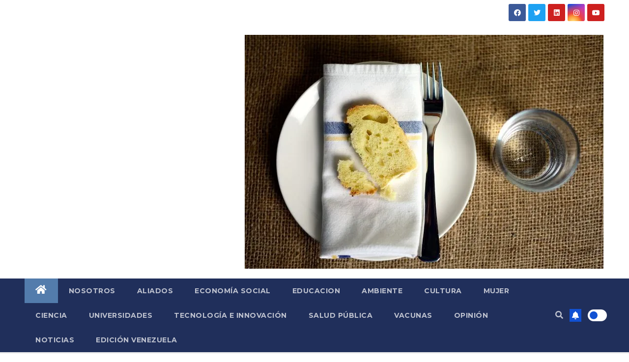

--- FILE ---
content_type: text/html; charset=UTF-8
request_url: https://lawebdelasalud.com/el-ayuno-es-tan-saludable-como-se-dice-ii/ayuno-2/
body_size: 33930
content:
 <!DOCTYPE html><html lang="es"><head><meta charset="UTF-8"><meta name="viewport" content="width=device-width, initial-scale=1"><link rel="stylesheet" media="print" onload="this.onload=null;this.media='all';" id="ao_optimized_gfonts" href="https://fonts.googleapis.com/css?family=Montserrat%3A400%2C500%2C700%2C800%7CWork%2BSans%3A300%2C400%2C500%2C600%2C700%2C800%2C900%26display%3Dswap%7CABeeZee%7CAbel%7CAbril+Fatface%7CAclonica%7CAcme%7CActor%7CAdamina%7CAdvent+Pro%7CAguafina+Script%7CAkronim%7CAladin%7CAldrich%7CAlef%7CAlegreya%7CAlegreya+SC%7CAlegreya+Sans%7CAlegreya+Sans+SC%7CAlex+Brush%7CAlfa+Slab+One%7CAlice%7CAlike%7CAlike+Angular%7CAllan%7CAllerta%7CAllerta+Stencil%7CAllura%7CAlmendra%7CAlmendra+Display%7CAlmendra+SC%7CAmarante%7CAmaranth%7CAmatic+SC%7CAmatica+SC%7CAmethysta%7CAmiko%7CAmiri%7CAmita%7CAnaheim%7CAndada%7CAndika%7CAngkor%7CAnnie+Use+Your+Telescope%7CAnonymous+Pro%7CAntic%7CAntic+Didone%7CAntic+Slab%7CAnton%7CArapey%7CArbutus%7CArbutus+Slab%7CArchitects+Daughter%7CArchivo+Black%7CArchivo+Narrow%7CAref+Ruqaa%7CArima+Madurai%7CArimo%7CArizonia%7CArmata%7CArtifika%7CArvo%7CArya%7CAsap%7CAsar%7CAsset%7CAssistant%7CAstloch%7CAsul%7CAthiti%7CAtma%7CAtomic+Age%7CAubrey%7CAudiowide%7CAutour+One%7CAverage%7CAverage+Sans%7CAveria+Gruesa+Libre%7CAveria+Libre%7CAveria+Sans+Libre%7CAveria+Serif+Libre%7CBad+Script%7CBaloo%7CBaloo+Bhai%7CBaloo+Da%7CBaloo+Thambi%7CBalthazar%7CBangers%7CBasic%7CBattambang%7CBaumans%7CBayon%7CBelgrano%7CBelleza%7CBenchNine%7CBentham%7CBerkshire+Swash%7CBevan%7CBigelow+Rules%7CBigshot+One%7CBilbo%7CBilbo+Swash+Caps%7CBioRhyme%7CBioRhyme+Expanded%7CBiryani%7CBitter%7CBlack+Ops+One%7CBokor%7CBonbon%7CBoogaloo%7CBowlby+One%7CBowlby+One+SC%7CBrawler%7CBree+Serif%7CBubblegum+Sans%7CBubbler+One%7CBuda%7CBuenard%7CBungee%7CBungee+Hairline%7CBungee+Inline%7CBungee+Outline%7CBungee+Shade%7CButcherman%7CButterfly+Kids%7CCabin%7CCabin+Condensed%7CCabin+Sketch%7CCaesar+Dressing%7CCagliostro%7CCairo%7CCalligraffitti%7CCambay%7CCambo%7CCandal%7CCantarell%7CCantata+One%7CCantora+One%7CCapriola%7CCardo%7CCarme%7CCarrois+Gothic%7CCarrois+Gothic+SC%7CCarter+One%7CCatamaran%7CCaudex%7CCaveat%7CCaveat+Brush%7CCedarville+Cursive%7CCeviche+One%7CChanga%7CChanga+One%7CChango%7CChathura%7CChau+Philomene+One%7CChela+One%7CChelsea+Market%7CChenla%7CCherry+Cream+Soda%7CCherry+Swash%7CChewy%7CChicle%7CChivo%7CChonburi%7CCinzel%7CCinzel+Decorative%7CClicker+Script%7CCoda%7CCoda+Caption%7CCodystar%7CCoiny%7CCombo%7CComfortaa%7CComing+Soon%7CConcert+One%7CCondiment%7CContent%7CContrail+One%7CConvergence%7CCookie%7CCopse%7CCorben%7CCormorant%7CCormorant+Garamond%7CCormorant+Infant%7CCormorant+SC%7CCormorant+Unicase%7CCormorant+Upright%7CCourgette%7CCousine%7CCoustard%7CCovered+By+Your+Grace%7CCrafty+Girls%7CCreepster%7CCrete+Round%7CCrimson+Text%7CCroissant+One%7CCrushed%7CCuprum%7CCutive%7CCutive+Mono%7CDamion%7CDancing+Script%7CDangrek%7CDavid+Libre%7CDawning+of+a+New+Day%7CDays+One%7CDekko%7CDelius%7CDelius+Swash+Caps%7CDelius+Unicase%7CDella+Respira%7CDenk+One%7CDevonshire%7CDhurjati%7CDidact+Gothic%7CDiplomata%7CDiplomata+SC%7CDomine%7CDonegal+One%7CDoppio+One%7CDorsa%7CDosis%7CDr+Sugiyama%7CDroid+Sans%7CDroid+Sans+Mono%7CDroid+Serif%7CDuru+Sans%7CDynalight%7CEB+Garamond%7CEagle+Lake%7CEater%7CEconomica%7CEczar%7CEk+Mukta%7CEl+Messiri%7CElectrolize%7CElsie%7CElsie+Swash+Caps%7CEmblema+One%7CEmilys+Candy%7CEngagement%7CEnglebert%7CEnriqueta%7CErica+One%7CEsteban%7CEuphoria+Script%7CEwert%7CExo%7CExo+2%7CExpletus+Sans%7CFanwood+Text%7CFarsan%7CFascinate%7CFascinate+Inline%7CFaster+One%7CFasthand%7CFauna+One%7CFederant%7CFedero%7CFelipa%7CFenix%7CFinger+Paint%7CFira+Mono%7CFira+Sans%7CFjalla+One%7CFjord+One%7CFlamenco%7CFlavors%7CFondamento%7CFontdiner+Swanky%7CForum%7CFrancois+One%7CFrank+Ruhl+Libre%7CFreckle+Face%7CFredericka+the+Great%7CFredoka+One%7CFreehand%7CFresca%7CFrijole%7CFruktur%7CFugaz+One%7CGFS+Didot%7CGFS+Neohellenic%7CGabriela%7CGafata%7CGalada%7CGaldeano%7CGalindo%7CGentium+Basic%7CGentium+Book+Basic%7CGeo%7CGeostar%7CGeostar+Fill%7CGermania+One%7CGidugu%7CGilda+Display%7CGive+You+Glory%7CGlass+Antiqua%7CGlegoo%7CGloria+Hallelujah%7CGoblin+One%7CGochi+Hand%7CGorditas%7CGoudy+Bookletter+1911%7CGraduate%7CGrand+Hotel%7CGravitas+One%7CGreat+Vibes%7CGriffy%7CGruppo%7CGudea%7CGurajada%7CHabibi%7CHalant%7CHammersmith+One%7CHanalei%7CHanalei+Fill%7CHandlee%7CHanuman%7CHappy+Monkey%7CHarmattan%7CHeadland+One%7CHeebo%7CHenny+Penny%7CHerr+Von+Muellerhoff%7CHind%7CHind+Guntur%7CHind+Madurai%7CHind+Siliguri%7CHind+Vadodara%7CHoltwood+One+SC%7CHomemade+Apple%7CHomenaje%7CIM+Fell+DW+Pica%7CIM+Fell+DW+Pica+SC%7CIM+Fell+Double+Pica%7CIM+Fell+Double+Pica+SC%7CIM+Fell+English%7CIM+Fell+English+SC%7CIM+Fell+French+Canon%7CIM+Fell+French+Canon+SC%7CIM+Fell+Great+Primer%7CIM+Fell+Great+Primer+SC%7CIceberg%7CIceland%7CImprima%7CInconsolata%7CInder%7CIndie+Flower%7CInika%7CInknut+Antiqua%7CIrish+Grover%7CIstok+Web%7CItaliana%7CItalianno%7CItim%7CJacques+Francois%7CJacques+Francois+Shadow%7CJaldi%7CJim+Nightshade%7CJockey+One%7CJolly+Lodger%7CJomhuria%7CJosefin+Sans%7CJosefin+Slab%7CJoti+One%7CJudson%7CJulee%7CJulius+Sans+One%7CJunge%7CJura%7CJust+Another+Hand%7CJust+Me+Again+Down+Here%7CKadwa%7CKalam%7CKameron%7CKanit%7CKantumruy%7CKarla%7CKarma%7CKatibeh%7CKaushan+Script%7CKavivanar%7CKavoon%7CKdam+Thmor%7CKeania+One%7CKelly+Slab%7CKenia%7CKhand%7CKhmer%7CKhula%7CKite+One%7CKnewave%7CKotta+One%7CKoulen%7CKranky%7CKreon%7CKristi%7CKrona+One%7CKumar+One%7CKumar+One+Outline%7CKurale%7CLa+Belle+Aurore%7CLaila%7CLakki+Reddy%7CLalezar%7CLancelot%7CLateef%7CLato%7CLeague+Script%7CLeckerli+One%7CLedger%7CLekton%7CLemon%7CLemonada%7CLibre+Baskerville%7CLibre+Franklin%7CLife+Savers%7CLilita+One%7CLily+Script+One%7CLimelight%7CLinden+Hill%7CLobster%7CLobster+Two%7CLondrina+Outline%7CLondrina+Shadow%7CLondrina+Sketch%7CLondrina+Solid%7CLora%7CLove+Ya+Like+A+Sister%7CLoved+by+the+King%7CLovers+Quarrel%7CLuckiest+Guy%7CLusitana%7CLustria%7CMacondo%7CMacondo+Swash+Caps%7CMada%7CMagra%7CMaiden+Orange%7CMaitree%7CMako%7CMallanna%7CMandali%7CMarcellus%7CMarcellus+SC%7CMarck+Script%7CMargarine%7CMarko+One%7CMarmelad%7CMartel%7CMartel+Sans%7CMarvel%7CMate%7CMate+SC%7CMaven+Pro%7CMcLaren%7CMeddon%7CMedievalSharp%7CMedula+One%7CMeera+Inimai%7CMegrim%7CMeie+Script%7CMerienda%7CMerienda+One%7CMerriweather%7CMerriweather+Sans%7CMetal%7CMetal+Mania%7CMetamorphous%7CMetrophobic%7CMichroma%7CMilonga%7CMiltonian%7CMiltonian+Tattoo%7CMiniver%7CMiriam+Libre%7CMirza%7CMiss+Fajardose%7CMitr%7CModak%7CModern+Antiqua%7CMogra%7CMolengo%7CMolle%7CMonda%7CMonofett%7CMonoton%7CMonsieur+La+Doulaise%7CMontaga%7CMontez%7CMontserrat%7CMontserrat+Alternates%7CMontserrat+Subrayada%7CMoul%7CMoulpali%7CMountains+of+Christmas%7CMouse+Memoirs%7CMr+Bedfort%7CMr+Dafoe%7CMr+De+Haviland%7CMrs+Saint+Delafield%7CMrs+Sheppards%7CMukta+Vaani%7CMuli%7CMystery+Quest%7CNTR%7CNeucha%7CNeuton%7CNew+Rocker%7CNews+Cycle%7CNiconne%7CNixie+One%7CNobile%7CNokora%7CNorican%7CNosifer%7CNothing+You+Could+Do%7CNoticia+Text%7CNoto+Sans%7CNoto+Serif%7CNova+Cut%7CNova+Flat%7CNova+Mono%7CNova+Oval%7CNova+Round%7CNova+Script%7CNova+Slim%7CNova+Square%7CNumans%7CNunito%7COdor+Mean+Chey%7COffside%7COld+Standard+TT%7COldenburg%7COleo+Script%7COleo+Script+Swash+Caps%7COpen+Sans%7COpen+Sans+Condensed%7COranienbaum%7COrbitron%7COregano%7COrienta%7COriginal+Surfer%7COswald%7COver+the+Rainbow%7COverlock%7COverlock+SC%7COvo%7COxygen%7COxygen+Mono%7CPT+Mono%7CPT+Sans%7CPT+Sans+Caption%7CPT+Sans+Narrow%7CPT+Serif%7CPT+Serif+Caption%7CPacifico%7CPalanquin%7CPalanquin+Dark%7CPaprika%7CParisienne%7CPassero+One%7CPassion+One%7CPathway+Gothic+One%7CPatrick+Hand%7CPatrick+Hand+SC%7CPattaya%7CPatua+One%7CPavanam%7CPaytone+One%7CPeddana%7CPeralta%7CPermanent+Marker%7CPetit+Formal+Script%7CPetrona%7CPhilosopher%7CPiedra%7CPinyon+Script%7CPirata+One%7CPlaster%7CPlay%7CPlayball%7CPlayfair+Display%7CPlayfair+Display+SC%7CPodkova%7CPoiret+One%7CPoller+One%7CPoly%7CPompiere%7CPontano+Sans%7CPoppins%7CPort+Lligat+Sans%7CPort+Lligat+Slab%7CPragati+Narrow%7CPrata%7CPreahvihear%7CPress+Start+2P%7CPridi%7CPrincess+Sofia%7CProciono%7CPrompt%7CProsto+One%7CProza+Libre%7CPuritan%7CPurple+Purse%7CQuando%7CQuantico%7CQuattrocento%7CQuattrocento+Sans%7CQuestrial%7CQuicksand%7CQuintessential%7CQwigley%7CRacing+Sans+One%7CRadley%7CRajdhani%7CRakkas%7CRaleway%7CRaleway+Dots%7CRamabhadra%7CRamaraja%7CRambla%7CRammetto+One%7CRanchers%7CRancho%7CRanga%7CRasa%7CRationale%7CRavi+Prakash%7CRedressed%7CReem+Kufi%7CReenie+Beanie%7CRevalia%7CRhodium+Libre%7CRibeye%7CRibeye+Marrow%7CRighteous%7CRisque%7CRoboto%7CRoboto+Condensed%7CRoboto+Mono%7CRoboto+Slab%7CRochester%7CRock+Salt%7CRokkitt%7CRomanesco%7CRopa+Sans%7CRosario%7CRosarivo%7CRouge+Script%7CRozha+One%7CRubik%7CRubik+Mono+One%7CRubik+One%7CRuda%7CRufina%7CRuge+Boogie%7CRuluko%7CRum+Raisin%7CRuslan+Display%7CRusso+One%7CRuthie%7CRye%7CSacramento%7CSahitya%7CSail%7CSalsa%7CSanchez%7CSancreek%7CSansita+One%7CSarala%7CSarina%7CSarpanch%7CSatisfy%7CScada%7CScheherazade%7CSchoolbell%7CScope+One%7CSeaweed+Script%7CSecular+One%7CSevillana%7CSeymour+One%7CShadows+Into+Light%7CShadows+Into+Light+Two%7CShanti%7CShare%7CShare+Tech%7CShare+Tech+Mono%7CShojumaru%7CShort+Stack%7CShrikhand%7CSiemreap%7CSigmar+One%7CSignika%7CSignika+Negative%7CSimonetta%7CSintony%7CSirin+Stencil%7CSix+Caps%7CSkranji%7CSlabo+13px%7CSlabo+27px%7CSlackey%7CSmokum%7CSmythe%7CSniglet%7CSnippet%7CSnowburst+One%7CSofadi+One%7CSofia%7CSonsie+One%7CSorts+Mill+Goudy%7CSource+Code+Pro%7CSource+Sans+Pro%7CSource+Serif+Pro%7CSpace+Mono%7CSpecial+Elite%7CSpicy+Rice%7CSpinnaker%7CSpirax%7CSquada+One%7CSree+Krushnadevaraya%7CSriracha%7CStalemate%7CStalinist+One%7CStardos+Stencil%7CStint+Ultra+Condensed%7CStint+Ultra+Expanded%7CStoke%7CStrait%7CSue+Ellen+Francisco%7CSuez+One%7CSumana%7CSunshiney%7CSupermercado+One%7CSura%7CSuranna%7CSuravaram%7CSuwannaphum%7CSwanky+and+Moo+Moo%7CSyncopate%7CTangerine%7CTaprom%7CTauri%7CTaviraj%7CTeko%7CTelex%7CTenali+Ramakrishna%7CTenor+Sans%7CText+Me+One%7CThe+Girl+Next+Door%7CTienne%7CTillana%7CTimmana%7CTinos%7CTitan+One%7CTitillium+Web%7CTrade+Winds%7CTrirong%7CTrocchi%7CTrochut%7CTrykker%7CTulpen+One%7CUbuntu%7CUbuntu+Condensed%7CUbuntu+Mono%7CUltra%7CUncial+Antiqua%7CUnderdog%7CUnica+One%7CUnifrakturCook%7CUnifrakturMaguntia%7CUnkempt%7CUnlock%7CUnna%7CVT323%7CVampiro+One%7CVarela%7CVarela+Round%7CVast+Shadow%7CVesper+Libre%7CVibur%7CVidaloka%7CViga%7CVoces%7CVolkhov%7CVollkorn%7CVoltaire%7CWaiting+for+the+Sunrise%7CWallpoet%7CWalter+Turncoat%7CWarnes%7CWellfleet%7CWendy+One%7CWire+One%7CWork+Sans%7CYanone+Kaffeesatz%7CYantramanav%7CYatra+One%7CYellowtail%7CYeseva+One%7CYesteryear%7CYrsa%7CZeyada&#038;subset=latin%2Clatin-ext%2Clatin%2Clatin-ext&amp;display=swap"><link rel="profile" href="https://gmpg.org/xfn/11"> <style type="text/css">/*==================== Top Bar color ====================*/
:root {
  --pri-color: #1151d3;
 }</style><style type="text/css">:root {  
	--secondary-color: #202f5b;
}
.wrapper {
    background: #eee;
}
/*==================== Top Bar color ====================*/
.mg-head-detail ul li ul {
	background: var(--secondary-color);
}
.mg-head-detail ul li ul li:hover {
	background: var(--pri-color);
}
.mg-head-detail ul li ul li a.dropdown-item {
	background-color: unset;
	color: #fff !important;
}
.mg-trhead .mg-head-detail .info-left li a , .mg-trhead .mg-head-detail li a i, .mg-trhead .mg-head-detail .info-right li a {
	color: #fff;
}
.vid_btn i{
	color: var(--pri-color);
}
.mg-trhead .mg-head-detail li a i {
	color: var(--pri-color);
}
.mg-head-detail .info-left li span.time, .heacent span.time {
	background: #fff;
	color: var(--pri-color);
}
.mg-headwidget.light .info-left li span.time, .mg-standhead .info-left li span.time {
	background: var(--pri-color);
	color: #fff;
}
.mg-trhead .mg-head-detail .info-right li a i {
	color: var(--pri-color);
}
.mg-trhead.conte .mg-head-detail .mg-social li a, .mg-trhead.conte .mg-head-detail .mg-social li a i {
	color: #fff;
}
.mg-trhead.conte .mg-head-detail .mg-social li a:hover i, .mg-trhead.conte .mg-head-detail .mg-social li a i:hover {
	color: var(--pri-color);
}
.mg-headwidget .mg-head-detail {
	background: var(--secondary-color);
}
.mg-head-detail .info-left li, .mg-headwidget .mg-head-detail .info-left li a , .mg-headwidget .mg-head-detail li a i, .mg-headwidget .mg-head-detail .info-right li a {
	color: #fff;
}
.mg-headwidget .mg-head-detail .info-right li a:hover, .mg-headwidget .mg-head-detail .info-right li a:focus {
	color: var(--pri-color);
}
.mg-headwidget .mg-head-detail li a i {
	color: #fff;
}
.mg-headwidget .mg-head-detail .info-right li a i {
	color: #fff;
}

.mg-headwidget .trans {
	background: rgba(0, 0, 0, 0.0);
}
.mg-headwidget.trans .mg-head-detail {
	background: rgba(0, 0, 0, 0.0);
	border-color: rgba(255, 255, 255, 0.1);
}
.mg-headwidget.trans .mg-head-detail .info-left li a , .mg-headwidget.trans .mg-head-detail li a i, .mg-headwidget.trans .mg-head-detail .info-right li a {
	color: #fff;
}
.mg-headwidget.trans .navbar-wp {
    background: rgba(0, 0, 0, 0.7);
}
.mg-headwidget.center .navbar-wp {
    background: var(--pri-color);
}
/*==================== center Top Bar color ====================*/
.header-center .mg-head-detail {
	background: #fff;
	border-color: rgba(230, 230, 230, 0.7);
}
.header-center .mg-head-detail .info-left li a , .header-center .mg-head-detail li a i, .header-center .mg-head-detail .info-right li a {
	color: #222;
}
.header-center .mg-head-detail li a i {
	color: #222;
}
.header-center .mg-head-detail .info-right li a i {
	color: #222;
}

.site-title a, .site-description {color: #fff;}
/*==================== standard Top Bar color ====================*/
.mg-standard .mg-head-detail {
	background: #222;
}
.mg-standard .mg-head-detail .info-left li a , .mg-standard .mg-head-detail li a i, .mg-standard .mg-head-detail .info-right li a {
	color: #fff;
}
.mg-standard .mg-head-detail li a i {
	color: #fff;
}
.mg-standard .mg-head-detail .info-right li a i {
	color: #fff;
}
.mg-standard .mg-head-detail .info-right li a:hover i {
	color: var(--pri-color);
}
/*==================== standhead Top Bar color ====================*/
.mg-standhead .mg-head-detail {
	background: #fff;
}
.mg-standhead .mg-head-detail .info-left li, .mg-standhead .mg-head-detail .info-left li a {
	color: var(--pri-color);
}
.mg-standhead .btn-theme.quote {
    background: #f4f7fc;
    border-color: #f4f7fc;;
    color: #000;
}
.mg-standhead .mg-search-box a {
	color: #fff;
}
.mg-standhead .mg-search-box a:hover, .mg-standhead .mg-search-box a:focus {
    color: rgba(255,255,255,0.6);
}
/*=== navbar Header colors ===*/
.mg-headwidget .navbar-wp {
	background: var(--secondary-color);
}
.mg-headwidget .navbar-header .navbar-brand {
	color: #222;
}
.header-widget .mg-header-box-icon i {
    color: var(--pri-color);
}
.header-widget .mg-header-box .mg-social li span.icon-soci a {
    color: #999;
}
.header-widget .mg-header-box .mg-social span.icon-soci:hover a, .header-widget .mg-header-box .mg-social span.icon-soci:focus a {
    color: var(--pri-color);
}
.mg-headwidget .navbar-wp .navbar-nav > li> a {
	color: rgba(255,255,255,0.71);
}
.mg-headwidget .navbar-wp .navbar-nav > li > a:hover, .mg-headwidget .navbar-wp .navbar-nav > li > a:focus, .mg-headwidget .navbar-wp .navbar-nav > .active > a, .mg-headwidget .navbar-wp .navbar-nav > .active > a:hover, .mg-headwidget .navbar-wp .navbar-nav > .active > a:focus {
	color: #fff;
	background: var(--pri-color);
}
.mg-headwidget span.navbar-toggler-icon {
    color: #fff;
    background-color: transparent;
    /* line-height: 28px; */
}
.navbar-toggler .close {
	color: #fff;
}
.mg-headwidget .mg-search-box a {
	color: rgba(255,255,255,0.71);
}
.mg-headwidget .mg-search-box a:hover, .mg-headwidget .mg-search-box a:focus {
	color: #fff;
}
.mg-headwidget.trans .mg-head-detail .mg-social i {
    color: #fff;
}
.mg-headwidget.trans .mg-header-box-info h4, .mg-headwidget.trans .mg-header-box-info p {
	color: #fff;
}
.mg-headwidget.light .mg-head-detail{
	background: #fff;
	border-color: #eee;
}
.mg-headwidget.light .info-left li {
	color: #848582;
}
.mg-headwidget.light .mg-nav-widget-area-back .inner {
	background: #fff;
}
/* .mg-headwidget.light .site-title a, .mg-headwidget.light .site-description {
	color: #000;
} */
.mg-headwidget.light .mg-search-box a {
	color: rgba(255,255,255,0.71);
}
.mg-headwidget.light .mg-search-box a:hover, .mg-headwidget.light .mg-search-box a:focus {
	color: #fff;
}
/*==================== Theme Menu ====================*/
/*=== navbar Header colors ===*/
.mg-standard .navbar-wp {
	background: #fff;
}
.mg-standard .navbar-header .navbar-brand {
	color: #222;
}
.mg-standard .navbar-wp .navbar-nav > li > a {
	color: #222;
}
.mg-standard .navbar-wp .navbar-nav > li > a:hover, .mg-standard .navbar-wp .navbar-nav > li > a:focus, .mg-standard .navbar-wp .navbar-nav > .active > a, .mg-standard .navbar-wp .navbar-nav > .active > a:hover, .mg-standard .navbar-wp .navbar-nav > .active > a:focus {
	color: var(--pri-color);
}
/*=== navbar Header colors ===*/
.mg-standhead .navbar-wp {
	background: var(--pri-color);
}
.mg-standhead .navbar-header .navbar-brand {
	color: #222;
}
/*=== navbar hover colors ===*/
.mg-standhead .navbar-wp .navbar-nav > li > a {
	color: #fff;
}
.mg-standhead .navbar-wp .navbar-nav > li > a:hover, .mg-standhead .navbar-wp .navbar-nav > li > a:focus, .mg-standhead .navbar-wp .navbar-nav > .active > a, .mg-standhead .navbar-wp .navbar-nav > .active > a:hover, .mg-standhead .navbar-wp .navbar-nav > .active > a:focus {
	color: rgba(255,255,255,0.6);
}
.mg-standhead .navbar-wp .navbar-nav > .open > a, .mg-standhead .navbar-wp .navbar-nav > .open > a:hover, .mg-standhead .navbar-wp .navbar-nav > .open > a:focus {
	color: rgba(255,255,255,0.6);
	border-color: rgba(255,255,255,0.6);
}
.mg-standhead .navbar-default .navbar-toggle .icon-bar {
	background: #fff;
}
/*=== navbar transparent colors ===*/ 
.mg-trhead .navbar-wp {
	background: transparent;
}
.mg-trhead .navbar-header .navbar-brand {
	color: #fff;
}
/*=== navbar hover colors ===*/
.mg-trhead .navbar-wp .navbar-nav > li > a {
	color: #fff;
}
.mg-trhead .navbar-wp .navbar-nav > li > a:hover, .mg-trhead .navbar-wp .navbar-nav > li > a:focus, .mg-trhead .navbar-wp .navbar-nav > .active > a, .mg-trhead .navbar-wp .navbar-nav > .active > a:hover, .mg-trhead .navbar-wp .navbar-nav > .active > a:focus {
	color: var(--pri-color);
}
.mg-trhead .navbar-wp .navbar-nav > .open > a, .mg-trhead .navbar-wp .navbar-nav > .open > a:hover, .mg-trhead .navbar-wp .navbar-nav > .open > a:focus {
	color: var(--pri-color);
	border-color: var(--pri-color);
}
.mg-trhead .navbar-default .navbar-toggle .icon-bar {
	background: #fff;
}
/*=== navbar transparent contenar colors ===*/ 
.mg-trhead.conte .navbar-wp {
	background: rgba(0, 0, 0, 0.40);
}
.mg-trhead.conte .navbar-wp .navbar-nav > li > a {
	color: #fff;
}
.mg-trhead.conte .is-sticky .navbar-wp, .mg-trhead.conte .mg-main-nav {
	background: rgba(0, 0, 0, 0.0);
}
.mg-trhead.conte > .is-sticky .mg-main-nav {
	background: rgba(0, 0, 0, 0.65);
}
/*=== navbar center colors ===*/ 
.header-center .navbar-wp {
	background: #fff;
	border-color: rgba(230, 230, 230, 0.7);
}
.header-center .navbar-brand {
	color: #222;
}
.header-center .navbar-brand span.site-description {
	color: #8f9294;
}
.header-center .navbar-nav > li > a {
	color: #222;
}
.header-center .navbar-wp .navbar-nav > li > a:hover, .header-center .navbar-wp .navbar-nav > li > a:focus, .header-center .navbar-wp .navbar-nav > .active > a, .header-center .navbar-wp .navbar-nav > .active > a:hover, .header-center .navbar-wp .navbar-nav > .active > a:focus {
	color: var(--pri-color);
}
.header-center .navbar-wp .navbar-nav > .open > a, .header-center .navbar-wp .navbar-nav > .open > a:hover, .header-center .navbar-wp .navbar-nav > .open > a:focus {
	color: var(--pri-color);
	border-color: var(--pri-color);
}

/**Category Color **/
a.newsup-categories.category-color-1{background: var(--pri-color);}
a.newsup-categories.category-color-2{background: #feb236;}
a.newsup-categories.category-color-3{background: #622569;}
a.newsup-categories.category-color-4{background: #82b74b;}
/*=== navbar dropdown colors ===*/ 
.navbar-wp .dropdown-menu {
	background: #1f2024;
}
.navbar-wp .dropdown-menu > li > a {
	background: #1f2024;
	color: #fff;
}
.navbar-wp .dropdown-menu > .active > a, .navbar-wp .dropdown-menu > .active > a:hover, .navbar-wp .dropdown-menu > .active > a:focus {
	background: var(--pri-color);
	color: #fff;
}
.navbar-wp .dropdown-menu > li > a:hover {
	background: var(--pri-color);
}
.navbar-wp .navbar-nav > .disabled > a, .navbar-wp .navbar-nav > .disabled > a:hover, .navbar-wp .navbar-nav > .disabled > a:focus {
	color: #ccc;
}
.mg-search-box .searchinner .btn {
	background: var(--pri-color);
	border-color: var(--pri-color);
	color: #fff;
}
.mg-search-box .searchinner .btn:hover, .mg-search-box .searchinner .btn:focus {
	background: var(--secondary-color);
	border-color: var(--secondary-color);
	color: #fff;
}
.mobilehomebtn {
    background: var(--pri-color);
    color: #fff;
}
.mobilehomebtn:hover, .mobilehomebtn:focus {
    background: #fff;
}
/*=== navbar drop down hover color ===*/
.navbar-base .navbar-nav > .open > a, .navbar-base .navbar-nav > .open > a:hover, .navbar-base .navbar-nav > .open > a:focus {
	color: #fff;
}
.navbar-base .navbar-nav > li > a.dropdown-form-toggle {
	color: #fff;
}
/*=== navbar toggle color ===*/ 
.navbar-default .navbar-toggle {
	color: #fff;
}
.navbar-wp .navbar-nav > li > a.dropdown-form-toggle {
	color: #fff;
}
.navbar-wp .navbar-toggle:hover, .navbar-wp .navbar-toggle:focus {
	background: rgba(0,0,0,0);
	color: #fff;
}
/*==================== Body & Global ====================*/
body {
	color: #222;
}
.mg-heading h3, .mg-heading h3 a {
	color: #212121;
}
input:not([type]), input[type="email"], input[type="number"], input[type="password"], input[type="tel"], input[type="url"], input[type="text"], textarea {
	color: #9b9ea8;
	border-color: #eef3fb;
}
.form-control:hover, textarea:hover, input:not([type]):hover, input[type="email"]:hover, input[type="number"]:hover, input[type="password"]:hover, input[type="tel"]:hover, input[type="url"]:hover, input[type="text"]:hover, input:not([type]):focus, input[type="email"]:focus, input[type="number"]:focus, input[type="password"]:focus, input[type="tel"]:focus, input[type="url"]:focus, input[type="text"]:focus {
	border-color: var(--pri-color);
}
input[type="submit"], button {
	background: var(--pri-color);
	border-color: var(--pri-color);
	color: #fff;
}
input[type="submit"]:hover, button:hover,input[type="submit"]:focus, button:focus {
	background: #002954;
	border-color: #002954;
	color: #fff;
}
a {
	color: var(--pri-color);
}
a:hover, a:focus {
	color: #002954;
}
blockquote{
	background: #f5f5f5;
	border-color: var(--pri-color);
}
blockquote::before {
	color: var(--pri-color);
}
.mg-search-modal .mg-search .btn {
	background: var(--pri-color);
	color: #fff;
}
.mg-search-modal .mg-search .btn:hover {
	background: #002954;
}
/*-- Alerts Styles --*/
.alert-success, .text-success {
	background-color: #2ac56c;
	color: #fff;
}
.alert-info, .text-info {
	background-color: #4593e3;
	color: #fff;
}
.alert-danger, .text-danger {
	background-color: #f06060;
	color: #fff;
}
.alert-warning, .text-warning {
	background-color: #fcd04b;
	color: #fff;
}
.progress-bar-success {
	background-color: #2ac56c;
	color: #fff;
}
.progress-bar-info {
	background-color: #4593e3;
	color: #fff;
}
.progress-bar-danger {
	background-color: #f06060;
	color: #fff;
}
.progress-bar-warning {
	background-color: #fcd04b;
	color: #fff;
}
.subscription-success {
	color: #2ac56c;
}
.subscription-error {
	color: #f06060;
} 
.mg-error-404 h1 i {
	color: var(--pri-color);
}
.grey-bg {
	background: #f4f7fc;
}
.swiper .swiper-button-prev, 
.swiper .swiper-button-next,
.swiper-container .swiper-button-prev, 
.swiper-container .swiper-button-next { 
	background: #fff; 
	border-color: #fff;
	color: #222;
}
.swiper .swiper-button-prev:hover, 
.swiper .swiper-button-next:hover,
.swiper-container .swiper-button-prev:hover, 
.swiper-container .swiper-button-next:hover,
.owl-carousel .owl-controls .owl-buttons div:hover {
	background: var(--pri-color);
	border-color: var(--pri-color);
	color: #fff;
}
.owl-carousel .owl-controls .owl-buttons div:hover i {
	color: #fff;
}
.owl-carousel .owl-controls .owl-page span {
	border-color: #fff;
}
.owl-carousel .owl-controls .owl-page.active span {
	border-color: var(--pri-color);
}
.swiper .swiper-pagination-bullet-active {
    background: var(--pri-color);
}
.mg-social li a, .mg-social li span.icon-soci a {
	color: #fff !important;
}
.mg-widget-address li span.icon-addr i {
    color: var(--pri-color);
}
/*==================== Section & Module ====================*/
.mg-tpt-tag-area {
    background: #fff;
}
.mg-tpt-txnlst strong {
    color: #383b42;
}
.mg-tpt-txnlst ul li a {
    color: var(--pri-color);
    background: #f3eeee;
}
.mg-tpt-txnlst ul li a:hover, .mg-tpt-txnlst ul li a:focus {
    color: #fff;
    background: var(--pri-color);
}
.mg-latest-news .bn_title span{
  border-left-color: var(--pri-color);
  border-color: transparent transparent transparent var(--pri-color); 
}
.mg-latest-news .bn_title {
  background-color: var(--pri-color);
}
.mg-latest-news .mg-latest-news-slider a{
  color: #222;
}
.mg-latest-news .mg-latest-news-slider a::before {
    color: var(--pri-color);
}
.mg-latest-news .mg-latest-news-slider a span{
  color: var(--pri-color);
}
.trending-area .title {
    background: #fff;
}
.trending-area .nwtitle h4::before {
    background: var(--pri-color);
}
.trending-area .img-small-post:before {
    background: rgba(0,0,0,0.3);
    color: #fff;
}
.top-right-area .nav-tabs > li > a {
    border-color: #eee;
    color: #212121;
    background: #fff;
}
.top-right-area .nav-tabs .nav-link.active, .top-right-area .nav-tabs .nav-link.active:hover, .top-right-area .nav-tabs .nav-link.active:focus {
    color: #212121;
    background-color: #fff;
    border-color: #eee;
    border-bottom-color: var(--pri-color);
}
.title_small_post .title a {
	color: #212121;
}	
.title_small_post .title a:hover {
	color: var(--pri-color);
}	
.mg-featured-slider{
  background-color: #FFF;
}
.mg-blog-inner .title, .mg-blog-inner .title a {
  color: #fff;
}
.mg-blog-inner .mg-blog-date, .mg-blog-inner .mg-blog-meta i, .mg-blog-inner .mg-blog-meta a {
	color: #fff;
}
.mg-sec-title {
  border-color: var(--pri-color);
}
.mg-sec-title .wtitle{
    background-color: var(--pri-color);
    color: #fff;
}
.mg-sec-title  .wtitle::before {
    border-left-color: var(--pri-color);
    border-color: transparent transparent transparent var(--pri-color);
}
.mg-viewmr-btn{
  color: var(--pri-color);
}
.small-post { 
	background: #fff;
}
.small-post .title, .small-post .title a {
    color: #212121;
}
.small-post .title a:hover, .featured_cat_slider a:hover{
  color: var(--pri-color);
}
.mg-posts-sec-post{
  background: #fff;
}
.mg-sec-top-post .title a{
    color: #000;
}
.mg-post-box .title a { 
    color:#fff;
}
.mg-post-box .title a:hover { 
    color:var(--pri-color);
}
.gridslider .mg-blog-post .title a, .gridslider .small-list-post .mg-blog-post .title a{
	color: #212121;
}
.gridslider .mg-blog-post .title a:hover, .gridslider .small-list-post .mg-blog-post .title a:hover{
	color: var(--pri-color);
}
.mg-post-box .latest-meta { 
    color: #fff;
}
.mg-post-box .latest-meta .latest-date { 
    color:#f3f3f3;
}
.mg-post-box .latest-content { 
    color: #fff; 
}
.mg-post-bottom .mg-share-icons .mg-share span a{
	background-color: #CCD1D9;
  color: #fff;
}
.mg-post-bottom .mg-share-icons .mg-share span a:hover{
  background-color:var(--pri-color);
  color: #fff;
}
.mg-post-bottom .mg-share-icons .mg-share-toggle{
  background-color: #CCD1D9;
}
.mg-post-bottom .mg-share-icons .mg-share-toggle i{
  color: #fff;
}
.mg-post-bottom .mg-share-icons .mg-share-toggle:hover{
  background-color:var(--pri-color);
  color: #fff;
}
.mg-subscriber .overlay {
	background: #f3f3f3;
}
.mg-breadcrumb-section .overlay {
	background: #fff;
}
.nolist_crowsel {
    background: #fff;
}
.mg-no-list-area .mg-blog-post .mg-post-area .count {
    color: var(--pri-color);
    background: #fff;
}
.mg-no-list-area .mg-blog-post h3 a {
    color: #212121;
}
.mg-widget .mg-author .rounded-circle{
	border-color: var(--pri-color);
}
/*==================== post ====================*/
.mg-blog-post-box .mg-header h1 a {
	color: #000;
}
.mg-blog-post .bottom .title, .mg-blog-post .bottom .title a, .bs-blog-post.three .title a {
	color: #fff;
}
.mg-blog-post .bottom .title:hover, .mg-blog-post .bottom .title a:hover, .mg-sec-top-post .title a:hover, .mg-blog-inner .title a:hover, .bs-blog-post.three .title a:hover {
	color: var(--pri-color);
}
.mg-blog-post-box .small {
	color: #222;
}
.mg-blog-post-box .title, .mg-blog-post-box .title a {
	color: #212121;
}
.mg-blog-post-box .title:hover, .mg-blog-post-box .title a:hover, .mg-blog-post-box .title:focus, .mg-blog-post-box .title a:focus {
	color: var(--pri-color);
}
.mg-blog-category {
}
.mg-blog-category a{
    color: #fff;
    background: var(--pri-color);
}
.bs-blog-category a{
    color: #fff;
    background: var(--pri-color);
}
.bs-blog-category a:hover {
    color: #fff;
}
.bs-blog-post.three .mg-blog-meta a, .bs-blog-post.three .mg-blog-meta i{
	color: #fff;
}
.mg-blog-category a:hover {
    color: #fff;
}
.mg-blog-meta {
    color: #333;
}
.mg-blog-meta a {
	color: #333;
}
.mg-blog-meta a:hover {
	color: var(--pri-color);
}
.mg-blog-meta i {
	color: #333;
}
.mg-blog-date {
	color: #333;
}
.mg-blog-post.lg .mg-blog-meta i, .mg-blog-post.lg .mg-blog-meta a , .mg-blog-post.lg .mg-blog-meta span {
	color: #fff;
}
.post-form {
    color: #fff;
    background: var(--pri-color);
}
.mg-comments h4 {
	color: #212121;
}
.comments-area .comment-meta .comment-author img {
	border-color: var(--pri-color);
}
.comment-body .reply a {
    color: #fff;
    background: var(--pri-color);
}
.comment-body .reply a:hover, .comment-body .reply a:focus {
    color: #fff;
    background: var(--secondary-color);
}
.comment-metadata .edit-link:before {
    color: var(--pri-color);
}
.mg-blog-author {
	background: #e8e8e8;
}
.mg-info-author-block {
	background: #fff;
	border-color: #eaeaea;
	color: #222;
}
.mg-info-author-block a {
	color: #212121;
}
.mg-info-author-block h4 {
	color: #333;
}
.mg-info-author-block h4 span {
	color: #999999;
}
.mg-info-author-block .mg-info-author-social li a {
	color: #fff;
}
.comment_section .comment-reply-link {
	background: #f0f0f0;
	color: #666;
	border-color: #f0f0f0;
}
.mg-comments a {
	color: #777;
}
.mg-comments h4 span {
	color: #999999;
}
.mg-comments .comment .media-body > p:last-child {
	border-color: #f0f0f0;
}
.mg-comments li .media-body > .small {
	color: #999;
}
.mg-comments li .media-body > p {
	border-color: #f0f0f0;
	color: #999;
}
.mg-comments .comment-list li {
	background: #fff;
	border-color: #eee;
}
/*==================== Sidebar ====================*/
.mg-sidebar .mg-widget {
	background: #fff;
	border-color: #eee;
}
.mg-wid-title {
	border-color: var(--pri-color);
}
.mg-sidebar .mg-widget .wtitle {
	background: var(--pri-color);
	color: #fff;
}
.mg-sidebar .mg-widget .wtitle::before {
	border-left-color: var(--pri-color);
    border-color: transparent transparent transparent var(--pri-color);
}
.mg-sidebar .mg-widget ul li {
	border-color: #eee;
}
.mg-sidebar .mg-widget ul li a {
	color: #222;
}
.mg-sidebar .mg-widget ul li a:hover, .mg-sidebar .mg-widget ul li a:focus {
	color: var(--pri-color);
}
.mg-sidebar .mg-widget ul li .mg-blog-category a, .mg-sidebar .mg-widget ul li .mg-blog-category a:hover {
    color: #fff;
}
.mg-sidebar .mg-widget .mg-blog-post h3 a {
	color: #212121;
}
.mg-sidebar .mg-widget .mg-blog-post h3 a:hover {
	color: var(--pri-color);
}
.mg-sidebar .mg-widget.widget_search .btn {
	color: #fff;
	background: var(--pri-color);
}
.mg-sidebar .mg-widget.widget_search .btn:hover, .mg-sidebar .mg-widget.widget_search .btn:focus {
	background: #002954;
}
.mg-sidebar .mg-mailchimp-widget .btn {
	color: #fff;
	background: var(--pri-color);
}
.mg-sidebar .mg-mailchimp-widget .btn:hover, .mg-sidebar .mg-mailchimp-widget .btn:focus {
	background: #002954;
}
.mg-sidebar .mg-widget .mg-widget-tags a, .mg-sidebar .mg-widget .tagcloud a, .wp-block-tag-cloud a, .mg-widget .wp-block-tag-cloud a {
	background: #f3eeee;
	color: var(--pri-color);
	border-color: #f3eeee;
}
.mg-sidebar .mg-widget .mg-widget-tags a:hover, .mg-sidebar .mg-widget .tagcloud a:hover, .mg-sidebar .mg-widget .mg-widget-tags a:focus, .mg-sidebar .mg-widget .tagcloud a:focus, .wp-block-tag-cloud a:hover, .wp-block-tag-cloud a:focus,
 .wp-block-tag-cloud a:hover, .wp-block-tag-cloud a:focus,
.mg-widget .wp-block-tag-cloud a:hover {
	color: #fff;
	background: var(--pri-color);
	border-color: var(--pri-color);
}
.mg-sidebar .mg-widget .mg-social li span.icon-soci {
	color: var(--pri-color);
	border-color: var(--pri-color);
}
.mg-sidebar .mg-widget .mg-social li span.icon-soci:hover {
	color: #fff;
	background: var(--pri-color);
	border-color: var(--pri-color);
}
.mg-sidebar .mg-widget .mg-social li span.icon-soci:hover i {
	color: #fff;
}
.mg-sidebar .mg-widget .mg-twitter-feed li::before {
	color: var(--pri-color);
}
.mg-sidebar .mg-left-menu-widget ul li:hover, .mg-sidebar .mg-left-menu-widget ul li.active {
	background: #002954;
	color: #fff;
}
.mg-sidebar .mg-left-menu-widget ul li:hover a, .mg-sidebar .mg-left-menu-widget ul li.active a {
	color: #fff;
}
.mg-sidebar .mg-left-menu-widget ul li a {
	color: #212121;
}
.wp-block-search .wp-block-search__button {
    background: var(--pri-color);
    border-color: var(--pri-color);
    color: #fff;
}
.wp-block-search .wp-block-search__label, .mg-widget .wp-block-group .wtitle, .mg-widget .wp-block-group h2  {
    background: var(--pri-color);
    color: #fff;
    border-color: var(--pri-color);
}
.wp-block-search .wp-block-search__label::before, .mg-widget .wp-block-group .wtitle:before, .mg-widget .wp-block-group h2::before {
    border-left-color: var(--pri-color);
    border-color: transparent transparent transparent var(--pri-color);
}
label.wp-block-search__label:after, .mg-widget .wp-block-group .wtitle::after, .mg-widget .wp-block-group h2::after  {
	background-color: var(--pri-color);
}
.wp-block-search .wp-block-search__input:hover, .wp-block-search .wp-block-search__input:focus{
	border-color:var(--pri-color);
}
/*==================== general ====================*/
h1, .h1, h2, .h2, h3, .h3, h4, .h4, h5, .h5, h6, .h6 {
	color: #212121;
}
.btn-theme, .more_btn, .more-link {
	background: var(--pri-color);
	color: #fff;
	border-color: var(--pri-color);
}
.btn-theme:hover, .btn-theme:focus, .more_btn:hover, .more_btn:focus, .more-link:hover, .more-link:focus {
	color: #fff;
	opacity: 0.8;
}
.btn-theme-two {
	color: #fff;
	border-color: #fff;
	background: rgba(0,0,0,0);
}
.btn-theme-two:hover, .btn-theme-two:focus {
	background: var(--pri-color);
	color: #fff;
	border-color: var(--pri-color);
}
.btn-theme-three {
	color: #3b3e79;
	border-color: #e9f3ed;
	background: rgba(0,0,0,0);
}
.btn-theme-three:hover, .btn-theme-three:focus {
	background: var(--pri-color);
	color: #fff;
	border-color: var(--pri-color);
}
.btn-blog:hover, .btn-blog:focus {
	background: var(--pri-color);
	color: #fff;
	border-color: var(--pri-color);
}
/*==================== pagination color ====================*/
.navigation.pagination .nav-links .page-numbers, .navigation.pagination .nav-links a {
	background: #fff;
	color: #999;
}
.navigation.pagination .nav-links .page-numbers:hover, .navigation.pagination .nav-links .page-numbers:focus, .navigation.pagination .nav-links .page-numbers.current, .navigation.pagination .nav-links .page-numbers.current:hover,  .navigation.pagination .nav-links .page-numbers.current:focus {
	border-color: var(--pri-color);
	background: var(--pri-color);
	color: #fff;
}
.pagination > .active > a, .pagination > .active > span, .pagination > .active > a:hover, .pagination > .active > span:hover, .pagination > .active > a:focus, .pagination > .active > span:focus {
    border-color: var(--pri-color);
	background: var(--pri-color);
	color: #fff;
}
.nav-next a, .nav-previous a {
	color: #000;
}
.nav-next a:hover, .nav-next a:focus, .nav-previous a:hover, .nav-previous a:focus {
	color: var(--pri-color);
}
/*==================== typo ====================*/
.mg-breadcrumb-title h1 {
	color: #222;
}
.mg-page-breadcrumb > li a {
	color: #222;
}
.mg-page-breadcrumb > li a:hover, .mg-page-breadcrumb > li a:focus {
	color: var(--pri-color);
}
.mg-page-breadcrumb > li + li:before {
	color: #222;
}
/*==================== blog ====================*/
.mg-comments .mg-reply:hover, .mg-comments .mg-reply:focus {
	color: #fff;
	background: var(--pri-color);
	border-color: var(--pri-color);
}
.mg-heading-bor-bt h5 {
	color: #212121;
}
/*==================== footer background ====================*/
footer .overlay {
	background: #121026;
}
footer .mg-footer-top-area h6 {
	color: #fff;
}
footer .mg-widget h6, footer .mg_contact_widget .mg-widget h6 {
	color: #fff;
}
footer .mg-widget ul li {
	color: #fff;
	border-color: #242425;
}
footer .mg-widget ul li a {
	color: #fff;
}
footer .mg-widget ul li a:hover, footer .mg-widget ul li a:focus {
	color: var(--pri-color);
}
footer .mg-widget .mg-widget-address li {
	color: #fff;
}
footer .mg-widget .mg-opening-hours li {
	color: #fff;
}
footer .mg-blog-post h3, footer .mg-blog-post h3 a {
	color: #fff;
}
footer .mg-blog-post h3 a:hover{
	color: var(--pri-color);
}
footer .mg-widget .mg-widget-address li span.icon-addr i {
	color: #fff;
}
footer .mg-blog-post span {
	color: #fff;
}
footer .mg-widget .mg-twitter-feed li a {
	color: #aaaed1;
}
footer .mg-widget .calendar_wrap table thead th,footer .mg-widget .calendar_wrap table tbody td,footer .mg-widget .calendar_wrap table caption {
	border-color: #777;
	color: #fff;
}
footer .mg-social li span.icon-soci a {
    color: #fff;
}
.facebook{
	background: #3b5998;
} 
.twitter{
	background: #1da1f2;
}
.linkedin{
	background: #cd201f;
}
.instagram{
	background: radial-gradient(circle farthest-corner at 32% 106%,#ffe17d 0,#ffcd69 10%,#fa9137 28%,#eb4141 42%,transparent 82%),linear-gradient(135deg,#234bd7 12%,#c33cbe 58%);
}
.youtube{
	background: #cd201f;
}
.pinterest {
	background: #bd081c;
}
.telegram {
    background: #0088cc;
}
.vimeo {
	background: #44bbff;
}
.dribbble {
	background: #ea4c89;
}
.skype {
	background: #0078ca;
}
footer .mg-footer-copyright {
	background: #090818;
}
footer .mg-footer-copyright p, footer .mg-footer-copyright a {
	color: #aaaed1;
}
footer .mg-footer-copyright a:hover, footer .mg-footer-copyright a:focus {
	color: #fff;
}
footer .mg-widget p {
	color: #fff;
}
footer .mg-widget.widget_search .btn {
	color: #fff;
	background: var(--pri-color);
	border-color: var(--pri-color);
}
footer .mg-widget.widget_search .btn:hover, footer .mg-widget.widget_search .btn:focus {
	background: #002954;
	border-color: #002954;
}
footer .mg-widget .mg-widget-tags a, footer .mg-widget .tagcloud a {
	background: #fff;
    color: var(--pri-color);
    border-color: #fff;
}
footer .mg-widget .mg-widget-tags a:hover, footer .mg-widget .tagcloud a:hover, footer .mg-widget .mg-widget-tags a:focus, footer .mg-widget .tagcloud a:focus {
	color: #fff;
	background: var(--pri-color);
	border-color: var(--pri-color);
}
.ta_upscr {
	background: var(--pri-color);
	border-color: var(--pri-color);
	color: #fff !important;
}
.ta_upscr:hover, .ta_upscr:focus {
	color: #fff;
}
/*form-control*/
.form-group label {
    color: #515151;
}
.form-control {
	border-color: #eef3fb;
}
.form-control:focus {
	border-color: var(--pri-color);
}
.form-group label::before {
    background-color: #dddddd;
}
.form-group label::after {
	background-color: var(--pri-color);
}


/*Responsive*/ 
@media (max-width: 992px) {
.mg-trhead {
	background: rgba(0,12,28,0.8);
}
}
@media screen and (min-width: 240px) and (max-width: 767px) {
.mg-trhead.conte .navbar-wp .navbar-nav > li > a {
    color: #fff;
    background: #000;
}
}
.woocommerce-page .products h3 {
	color: #333;
}
.woocommerce div.product .woocommerce-tabs .panel h2 {
	color: #333;
}
.related.products h2 {
	color: #333;
}
.woocommerce nav.woocommerce-pagination ul li a {
	color: #333;
}
.woocommerce nav .woocommerce-pagination ul li span {
	color: #333;
}
.woocommerce nav.woocommerce-pagination ul li a {
	border-color: #ddd;
}
.woocommerce nav .woocommerce-pagination ul li span {
	border-color: #ddd;
}

/*----woocommerce----*/ 
.woocommerce-cart table.cart td.actions .coupon .input-text {
	border-color: #ebebeb;
}
/*-theme-background-*/ 
.woocommerce nav.woocommerce-pagination ul li a:focus, .woocommerce nav.woocommerce-pagination ul li a:hover, .woocommerce nav.woocommerce-pagination ul li span.current, .woocommerce #respond input#submit, .woocommerce a.button.alt, .woocommerce button.button.alt, .woocommerce input.button.alt, .woocommerce .cart .button, .woocommerce .cart input.button, .woocommerce a.button, .woocommerce button.button, .woocommerce-page .products a.button, .woocommerce #respond input#submit, .woocommerce a.button, .woocommerce button.button, .woocommerce input.button, .woocommerce #respond input#submit.alt.disabled, .woocommerce #respond input#submit.alt.disabled:hover, .woocommerce #respond input#submit.alt:disabled, .woocommerce #respond input#submit.alt:disabled:hover, .woocommerce #respond input#submit.alt[disabled]:disabled, .woocommerce #respond input#submit.alt[disabled]:disabled:hover, .woocommerce a.button.alt.disabled, .woocommerce a.button.alt.disabled:hover, .woocommerce a.button.alt:disabled, .woocommerce a.button.alt:disabled:hover, .woocommerce a.button.alt[disabled]:disabled, .woocommerce a.button.alt[disabled]:disabled:hover, .woocommerce button.button.alt.disabled, .woocommerce button.button.alt.disabled:hover, .woocommerce button.button.alt:disabled, .woocommerce button.button.alt:disabled:hover, .woocommerce button.button.alt[disabled]:disabled, .woocommerce button.button.alt[disabled]:disabled:hover, .woocommerce input.button.alt.disabled, .woocommerce input.button.alt.disabled:hover, .woocommerce input.button.alt:disabled, .woocommerce input.button.alt:disabled:hover, .woocommerce input.button.alt[disabled]:disabled, .woocommerce input.button.alt[disabled]:disabled:hover {
	background: var(--pri-color);
}
.woocommerce nav.woocommerce-pagination ul li a, .woocommerce nav.woocommerce-pagination ul li span {
	background: #ebe9eb;
	color: #999;
}
/*-theme-color-*/ 
.woocommerce a, .woocommerce #respond input#submit, .woocommerce a.button.alt, .woocommerce button.button.alt, .woocommerce input.button.alt, .woocommerce-page .products .added_to_cart, .woocommerce div.product .woocommerce-tabs ul.tabs li.active, .woocommerce div.product .woocommerce-tabs ul.tabs li.active {
	color: var(--pri-color);
}
/*-theme-border-color-*/ 
.woocommerce-cart table.cart td.actions .coupon .input-text:hover, .woocommerce-cart table.cart td.actions .coupon .input-text:focus, .woocommerce div.product .woocommerce-tabs ul.tabs li.active, .woocommerce nav .woocommerce-pagination ul li a:focus, .woocommerce nav .woocommerce-pagination ul li a:hover, .woocommerce nav.woocommerce-pagination ul li span.current, .woocommerce nav.woocommerce-pagination ul li a:focus, .woocommerce nav.woocommerce-pagination ul li a:hover, .woocommerce nav.woocommerce-pagination ul li span.current {
	border-color: var(--pri-color);
}

/*-theme-secondary-background-*/ 
.woocommerce #review_form #respond .form-submit input:hover, .woocommerce-page .products a.button:hover, .woocommerce .cart .button:hover, .woocommerce .cart input.button:hover, .woocommerce #respond input#submit.alt:hover, .woocommerce a.button.alt:hover, .woocommerce button.button.alt:hover, .woocommerce input.button.alt:hover, .woocommerce #respond input#submit:hover, .woocommerce #respond input#submit:focus, .woocommerce a.button:hover, .woocommerce a.button:focus, .woocommerce button.button:hover, .woocommerce button.button:focus, .woocommerce input.button:hover, .woocommerce input.button:focus {
	background: #002954;
}
/*-theme-secondary-color-*/ 
.woocommerce div.product .woocommerce-tabs ul.tabs li a {
	color: #161c28;
}
/*-theme-color-white-*/ 
.woocommerce-page .woocommerce .woocommerce-info a, .woocommerce-page .woocommerce .woocommerce-info:before, .woocommerce-page .woocommerce-message, .woocommerce-page .woocommerce-message a, .woocommerce-page .woocommerce-message a:hover, .woocommerce-page .woocommerce-message a:focus, .woocommerce .woocommerce-message::before, .woocommerce-page .woocommerce-error, .woocommerce-page .woocommerce-error a, .woocommerce-page .woocommerce .woocommerce-error:before, .woocommerce-page .woocommerce-info, .woocommerce-page .woocommerce-info a, .woocommerce-page .woocommerce-info:before, .woocommerce-page .woocommerce .woocommerce-info, .woocommerce-cart .wc-proceed-to-checkout a .checkout-button, .woocommerce .cart .button, .woocommerce .cart input.button, .woocommerce a.button, .woocommerce button.button, .woocommerce #respond input#submit, .woocommerce a.button.alt, .woocommerce button.button.alt, .woocommerce input.button.alt, .woocommerce nav .woocommerce-pagination ul li a:focus, .woocommerce nav.woocommerce-pagination ul li a:hover, .woocommerce nav.woocommerce-pagination ul li span.current, .woocommerce #respond input#submit, .woocommerce a.button, .woocommerce button.button, .woocommerce input.button, .woocommerce-page .products a.button, .woocommerce #respond input#submit:hover, .woocommerce #respond input#submit:focus, .woocommerce a.button:hover, .woocommerce a.button:focus, .woocommerce button.button:hover, .woocommerce button.button:focus, .woocommerce input.button:hover, .woocommerce input.button:focus {
	color: #fff;
}

.woocommerce .products span.onsale, .woocommerce span.onsale {
	background: var(--pri-color);
}

.woocommerce-page .products a .price, .woocommerce ul.products li.product .price, .woocommerce div.product p.price, .woocommerce div.product span.price {
	color: #000;
}
.woocommerce-page .products a .price ins {
	color: #e96656;
}
.woocommerce-page .products .star-rating, .woocommerce-page .star-rating span, .woocommerce-page .stars span a {
	color: #ffc107;
}

/*woocommerce-messages*/
.woocommerce-page .woocommerce-message {
	background: #2ac56c;
}
.woocommerce-page .woocommerce-message a {
	background-color: var(--pri-color);
}
.woocommerce-page .woocommerce-message a:hover, .woocommerce-page .woocommerce-message a:focus {
	background-color: #388e3c;
}
.woocommerce-page .woocommerce-error {
	background: #ff5252;
}
.woocommerce-page .woocommerce-error a {
	background-color: #F47565;
}
.woocommerce-page .woocommerce-info {
	background: #4593e3;
}
.woocommerce-page .woocommerce-info a {
	background-color: #5fb8dd;
}
.woocommerce-page .woocommerce .woocommerce-info {
	background: rgb(58, 176, 226);
}

/*woocommerce-Price-Slider*/ 
.woocommerce .widget_price_filter .ui-slider .ui-slider-range {
	background: var(--pri-color);
}
.woocommerce .widget_price_filter .ui-slider .ui-slider-handle {
	background: var(--pri-color);
}
.woocommerce-page .woocommerce-ordering select {
	color: #A0A0A0;
}
/*woocommerce-price-filter*/
.woocommerce .widget_price_filter .price_slider_wrapper .ui-widget-content {
	background: #1a2128;
}
/*woocommerce-form*/
.woocommerce form .form-row input.input-text, .woocommerce form .form-row textarea {
	border-color: #ccc;
	color: #999;
}
.woocommerce form .form-row label { 
	color: #222;
}

.single-nav-links a, .single-nav-links span {
	background: #fff;
	color: #999;
}
.single-nav-links a.current, .single-nav-links span.current, .single-nav-links a:hover, .single-nav-links span:hover{
	background: var(--pri-color);
	color: #fff;
}
/* elementor-widgets */
.page-numbers > li > a, .page-numbers > li > span {
	background: #fff;
	color: var(--pri-color);
}
.page-numbers > li > a:hover, .page-numbers > li > span:hover {
	background: #e9ecef; 
}
.page-numbers > li > a.current, .page-numbers > li > span.current {
	background: #0054ff;
	color: #fff;
}
.page-numbers > li > a.current:hover, .page-numbers > li > span.current:hover {
	background: var(--pri-color); 
}
.author-widget .rounded-circle {
    border-color: var(--pri-color);
}
.author-widget .icon-soci{
	background: #0054ff;
	color: #fff;
}
.author-widget .icon-soci:hover {
	background: var(--pri-color); 
}

/* post-share-icons */
.post-share-icons i { 
	color:#fff;
}
.email {
    background: #222;
} 
.telegram{
	background: #0088cc;
}</style><meta name='robots' content='index, follow, max-image-preview:large, max-snippet:-1, max-video-preview:-1' />   <title>La Web de la Salud Ciencia Salud Cultura</title><meta name="description" content="La Web de la Salud es un medio con énfasis en la divulgación en salud, la alfabetización científica y la promoción de la educación y la investigación, con el bienestar en general como eje articulador, la visión de servicio público y el énfasis en el periodismo de soluciones, en alianza con médicos, científicos, centros de investigación y las universidades del país." /><link rel="canonical" href="https://lawebdelasalud.com/wp-content/uploads/2020/12/Ayuno.jpg" /><meta property="og:locale" content="es_ES" /><meta property="og:type" content="article" /><meta property="og:title" content="La Web de la Salud Ciencia Salud Cultura" /><meta property="og:description" content="La Web de la Salud es un medio con énfasis en la divulgación en salud, la alfabetización científica y la promoción de la educación y la investigación, con el bienestar en general como eje articulador, la visión de servicio público y el énfasis en el periodismo de soluciones, en alianza con médicos, científicos, centros de investigación y las universidades del país." /><meta property="og:url" content="https://lawebdelasalud.com/wp-content/uploads/2020/12/Ayuno.jpg" /><meta property="og:site_name" content="La Web de la Salud" /><meta property="article:publisher" content="https://www.facebook.com/Lawebdelasalud1" /><meta property="og:image" content="https://lawebdelasalud.com/el-ayuno-es-tan-saludable-como-se-dice-ii/ayuno-2" /><meta property="og:image:width" content="732" /><meta property="og:image:height" content="476" /><meta property="og:image:type" content="image/jpeg" /><meta name="twitter:card" content="summary_large_image" /><meta name="twitter:site" content="@Lawebdelasalud1" /> <script data-jetpack-boost="ignore" type="application/ld+json" class="yoast-schema-graph">{"@context":"https://schema.org","@graph":[{"@type":"WebPage","@id":"https://lawebdelasalud.com/wp-content/uploads/2020/12/Ayuno.jpg","url":"https://lawebdelasalud.com/wp-content/uploads/2020/12/Ayuno.jpg","name":"La Web de la Salud Ciencia Salud Cultura","isPartOf":{"@id":"https://lawebdelasalud.com/#website"},"primaryImageOfPage":{"@id":"https://lawebdelasalud.com/wp-content/uploads/2020/12/Ayuno.jpg#primaryimage"},"image":{"@id":"https://lawebdelasalud.com/wp-content/uploads/2020/12/Ayuno.jpg#primaryimage"},"thumbnailUrl":"https://i0.wp.com/lawebdelasalud.com/wp-content/uploads/2020/12/Ayuno.jpg?fit=732%2C476&ssl=1","datePublished":"2020-12-25T16:12:29+00:00","dateModified":"2020-12-25T16:12:29+00:00","description":"La Web de la Salud es un medio con énfasis en la divulgación en salud, la alfabetización científica y la promoción de la educación y la investigación, con el bienestar en general como eje articulador, la visión de servicio público y el énfasis en el periodismo de soluciones, en alianza con médicos, científicos, centros de investigación y las universidades del país.","breadcrumb":{"@id":"https://lawebdelasalud.com/wp-content/uploads/2020/12/Ayuno.jpg#breadcrumb"},"inLanguage":"es","potentialAction":[{"@type":"ReadAction","target":["https://lawebdelasalud.com/wp-content/uploads/2020/12/Ayuno.jpg"]}]},{"@type":"ImageObject","inLanguage":"es","@id":"https://lawebdelasalud.com/wp-content/uploads/2020/12/Ayuno.jpg#primaryimage","url":"https://i0.wp.com/lawebdelasalud.com/wp-content/uploads/2020/12/Ayuno.jpg?fit=732%2C476&ssl=1","contentUrl":"https://i0.wp.com/lawebdelasalud.com/wp-content/uploads/2020/12/Ayuno.jpg?fit=732%2C476&ssl=1"},{"@type":"BreadcrumbList","@id":"https://lawebdelasalud.com/wp-content/uploads/2020/12/Ayuno.jpg#breadcrumb","itemListElement":[{"@type":"ListItem","position":1,"name":"Portada","item":"https://lawebdelasalud.com/"},{"@type":"ListItem","position":2,"name":"¿El ayuno es tan saludable como se dice? (II)","item":"https://lawebdelasalud.com/el-ayuno-es-tan-saludable-como-se-dice-ii/"},{"@type":"ListItem","position":3,"name":"Ayuno"}]},{"@type":"WebSite","@id":"https://lawebdelasalud.com/#website","url":"https://lawebdelasalud.com/","name":"La Web de la Salud","description":"Encuentra las &uacute;ltimas noticias y art&iacute;culos sobre salud p&uacute;blica, ciencia y bienestar en La Web de la Salud","publisher":{"@id":"https://lawebdelasalud.com/#organization"},"alternateName":"La Web de la Salud - Noticias y artículos sobre salud y bienestar","potentialAction":[{"@type":"SearchAction","target":{"@type":"EntryPoint","urlTemplate":"https://lawebdelasalud.com/?s={search_term_string}"},"query-input":"required name=search_term_string"}],"inLanguage":"es"},{"@type":"Organization","@id":"https://lawebdelasalud.com/#organization","name":"La web de la salud","url":"https://lawebdelasalud.com/","logo":{"@type":"ImageObject","inLanguage":"es","@id":"https://lawebdelasalud.com/#/schema/logo/image/","url":"https://i0.wp.com/lawebdelasalud.com/wp-content/uploads/2022/05/PERFIL-GARAVAT.jpg?fit=512%2C512&ssl=1","contentUrl":"https://i0.wp.com/lawebdelasalud.com/wp-content/uploads/2022/05/PERFIL-GARAVAT.jpg?fit=512%2C512&ssl=1","width":512,"height":512,"caption":"La web de la salud"},"image":{"@id":"https://lawebdelasalud.com/#/schema/logo/image/"},"sameAs":["https://www.facebook.com/Lawebdelasalud1","https://x.com/Lawebdelasalud1","https://www.linkedin.com/in/la-web-de-la-salud-02a21a1a7/","https://www.instagram.com/lawebdelasalud/"]}]}</script> <link rel='dns-prefetch' href='//www.googletagmanager.com' /><link rel='dns-prefetch' href='//stats.wp.com' /><link rel='preconnect' href='//i0.wp.com' /><link rel='preconnect' href='//c0.wp.com' /><link href='https://fonts.gstatic.com' crossorigin='anonymous' rel='preconnect' /><link data-handles='flick,wp-block-library,create-block-document-block,mediaelement,wp-mediaelement,wp-pagenavi,wp-components,godaddy-styles,bootstrap,newsup-style,light,dark,font-awesome-5-all,font-awesome-4-shim,swiper-bundle-min,smartmenus' rel='stylesheet' id='all-css-03f84390a8b1ab03b79a240c0208654e' href='https://lawebdelasalud.com/_jb_static/??-eJyVUstuwjAQ/JuemriRaDmhXpD6Af2Cjb0Ew/pRr02av+8SKILyUHqxvI+ZHY9X9bHSwWf0WUUqnfWsHFjSa+ui0sxqRVZvD2ct8bMShPWaikEeG4zlrFoKeluRbROkQXEeCGtn/Qnxd4YJurh9oi2WzAEgtAa/r4dsRBIaC0g4Qs6DSDBgqgg70MPFxLtwqZ3HD2VKKkKHHnZW/V4qaX7ghA4uBi8kPMEGHUbjWJ14lhhRbPDaSvARlmDMoD73RHz0iiAj5yvKvJbnsPLYcxHVKYyS2hAy5wRxQv9B7jReHSgkVmS79VQpR4iBtJ2IWEm1gh45OBwTQHTTzonw3axi2Wv+Bwf3Nsp+tcWbO195G7f5KpiGmh2kLFtWuL74iXe3aOavTdPM3uYvT7pdND/0XlV/' type='text/css' media='all' /><link data-handles='wp-paginate' rel='stylesheet' id='screen-css-f9e4693bd9f6459ef4cc120df80145f9' href='https://lawebdelasalud.com/wp-content/cache/autoptimize/css/autoptimize_single_8573092dc5d46fdafb52651cee0eaa5e.css?m=1722897333' type='text/css' media='screen' /><link rel='stylesheet' id='mailchimpSF_main_css-css' href='https://lawebdelasalud.com/?mcsf_action=main_css&#038;ver=6.6.4' media='all' /> <!--[if IE]><link rel='stylesheet' id='mailchimpSF_ie_css-css' href='https://lawebdelasalud.com/wp-content/plugins/mailchimp/css/ie.css' media='all' /> <![endif]--><style id='pdfemb-pdf-embedder-viewer-style-inline-css'>.wp-block-pdfemb-pdf-embedder-viewer{max-width:none}</style><style id='jetpack-sharing-buttons-style-inline-css'>.jetpack-sharing-buttons__services-list{display:flex;flex-direction:row;flex-wrap:wrap;gap:0;list-style-type:none;margin:5px;padding:0}.jetpack-sharing-buttons__services-list.has-small-icon-size{font-size:12px}.jetpack-sharing-buttons__services-list.has-normal-icon-size{font-size:16px}.jetpack-sharing-buttons__services-list.has-large-icon-size{font-size:24px}.jetpack-sharing-buttons__services-list.has-huge-icon-size{font-size:36px}@media print{.jetpack-sharing-buttons__services-list{display:none!important}}.editor-styles-wrapper .wp-block-jetpack-sharing-buttons{gap:0;padding-inline-start:0}ul.jetpack-sharing-buttons__services-list.has-background{padding:1.25em 2.375em}</style><style id='classic-theme-styles-inline-css'>/*! This file is auto-generated */
.wp-block-button__link{color:#fff;background-color:#32373c;border-radius:9999px;box-shadow:none;text-decoration:none;padding:calc(.667em + 2px) calc(1.333em + 2px);font-size:1.125em}.wp-block-file__button{background:#32373c;color:#fff;text-decoration:none}</style><style id='global-styles-inline-css'>:root{--wp--preset--aspect-ratio--square: 1;--wp--preset--aspect-ratio--4-3: 4/3;--wp--preset--aspect-ratio--3-4: 3/4;--wp--preset--aspect-ratio--3-2: 3/2;--wp--preset--aspect-ratio--2-3: 2/3;--wp--preset--aspect-ratio--16-9: 16/9;--wp--preset--aspect-ratio--9-16: 9/16;--wp--preset--color--black: #000000;--wp--preset--color--cyan-bluish-gray: #abb8c3;--wp--preset--color--white: #ffffff;--wp--preset--color--pale-pink: #f78da7;--wp--preset--color--vivid-red: #cf2e2e;--wp--preset--color--luminous-vivid-orange: #ff6900;--wp--preset--color--luminous-vivid-amber: #fcb900;--wp--preset--color--light-green-cyan: #7bdcb5;--wp--preset--color--vivid-green-cyan: #00d084;--wp--preset--color--pale-cyan-blue: #8ed1fc;--wp--preset--color--vivid-cyan-blue: #0693e3;--wp--preset--color--vivid-purple: #9b51e0;--wp--preset--gradient--vivid-cyan-blue-to-vivid-purple: linear-gradient(135deg,rgba(6,147,227,1) 0%,rgb(155,81,224) 100%);--wp--preset--gradient--light-green-cyan-to-vivid-green-cyan: linear-gradient(135deg,rgb(122,220,180) 0%,rgb(0,208,130) 100%);--wp--preset--gradient--luminous-vivid-amber-to-luminous-vivid-orange: linear-gradient(135deg,rgba(252,185,0,1) 0%,rgba(255,105,0,1) 100%);--wp--preset--gradient--luminous-vivid-orange-to-vivid-red: linear-gradient(135deg,rgba(255,105,0,1) 0%,rgb(207,46,46) 100%);--wp--preset--gradient--very-light-gray-to-cyan-bluish-gray: linear-gradient(135deg,rgb(238,238,238) 0%,rgb(169,184,195) 100%);--wp--preset--gradient--cool-to-warm-spectrum: linear-gradient(135deg,rgb(74,234,220) 0%,rgb(151,120,209) 20%,rgb(207,42,186) 40%,rgb(238,44,130) 60%,rgb(251,105,98) 80%,rgb(254,248,76) 100%);--wp--preset--gradient--blush-light-purple: linear-gradient(135deg,rgb(255,206,236) 0%,rgb(152,150,240) 100%);--wp--preset--gradient--blush-bordeaux: linear-gradient(135deg,rgb(254,205,165) 0%,rgb(254,45,45) 50%,rgb(107,0,62) 100%);--wp--preset--gradient--luminous-dusk: linear-gradient(135deg,rgb(255,203,112) 0%,rgb(199,81,192) 50%,rgb(65,88,208) 100%);--wp--preset--gradient--pale-ocean: linear-gradient(135deg,rgb(255,245,203) 0%,rgb(182,227,212) 50%,rgb(51,167,181) 100%);--wp--preset--gradient--electric-grass: linear-gradient(135deg,rgb(202,248,128) 0%,rgb(113,206,126) 100%);--wp--preset--gradient--midnight: linear-gradient(135deg,rgb(2,3,129) 0%,rgb(40,116,252) 100%);--wp--preset--font-size--small: 13px;--wp--preset--font-size--medium: 20px;--wp--preset--font-size--large: 36px;--wp--preset--font-size--x-large: 42px;--wp--preset--spacing--20: 0.44rem;--wp--preset--spacing--30: 0.67rem;--wp--preset--spacing--40: 1rem;--wp--preset--spacing--50: 1.5rem;--wp--preset--spacing--60: 2.25rem;--wp--preset--spacing--70: 3.38rem;--wp--preset--spacing--80: 5.06rem;--wp--preset--shadow--natural: 6px 6px 9px rgba(0, 0, 0, 0.2);--wp--preset--shadow--deep: 12px 12px 50px rgba(0, 0, 0, 0.4);--wp--preset--shadow--sharp: 6px 6px 0px rgba(0, 0, 0, 0.2);--wp--preset--shadow--outlined: 6px 6px 0px -3px rgba(255, 255, 255, 1), 6px 6px rgba(0, 0, 0, 1);--wp--preset--shadow--crisp: 6px 6px 0px rgba(0, 0, 0, 1);}:where(.is-layout-flex){gap: 0.5em;}:where(.is-layout-grid){gap: 0.5em;}body .is-layout-flex{display: flex;}.is-layout-flex{flex-wrap: wrap;align-items: center;}.is-layout-flex > :is(*, div){margin: 0;}body .is-layout-grid{display: grid;}.is-layout-grid > :is(*, div){margin: 0;}:where(.wp-block-columns.is-layout-flex){gap: 2em;}:where(.wp-block-columns.is-layout-grid){gap: 2em;}:where(.wp-block-post-template.is-layout-flex){gap: 1.25em;}:where(.wp-block-post-template.is-layout-grid){gap: 1.25em;}.has-black-color{color: var(--wp--preset--color--black) !important;}.has-cyan-bluish-gray-color{color: var(--wp--preset--color--cyan-bluish-gray) !important;}.has-white-color{color: var(--wp--preset--color--white) !important;}.has-pale-pink-color{color: var(--wp--preset--color--pale-pink) !important;}.has-vivid-red-color{color: var(--wp--preset--color--vivid-red) !important;}.has-luminous-vivid-orange-color{color: var(--wp--preset--color--luminous-vivid-orange) !important;}.has-luminous-vivid-amber-color{color: var(--wp--preset--color--luminous-vivid-amber) !important;}.has-light-green-cyan-color{color: var(--wp--preset--color--light-green-cyan) !important;}.has-vivid-green-cyan-color{color: var(--wp--preset--color--vivid-green-cyan) !important;}.has-pale-cyan-blue-color{color: var(--wp--preset--color--pale-cyan-blue) !important;}.has-vivid-cyan-blue-color{color: var(--wp--preset--color--vivid-cyan-blue) !important;}.has-vivid-purple-color{color: var(--wp--preset--color--vivid-purple) !important;}.has-black-background-color{background-color: var(--wp--preset--color--black) !important;}.has-cyan-bluish-gray-background-color{background-color: var(--wp--preset--color--cyan-bluish-gray) !important;}.has-white-background-color{background-color: var(--wp--preset--color--white) !important;}.has-pale-pink-background-color{background-color: var(--wp--preset--color--pale-pink) !important;}.has-vivid-red-background-color{background-color: var(--wp--preset--color--vivid-red) !important;}.has-luminous-vivid-orange-background-color{background-color: var(--wp--preset--color--luminous-vivid-orange) !important;}.has-luminous-vivid-amber-background-color{background-color: var(--wp--preset--color--luminous-vivid-amber) !important;}.has-light-green-cyan-background-color{background-color: var(--wp--preset--color--light-green-cyan) !important;}.has-vivid-green-cyan-background-color{background-color: var(--wp--preset--color--vivid-green-cyan) !important;}.has-pale-cyan-blue-background-color{background-color: var(--wp--preset--color--pale-cyan-blue) !important;}.has-vivid-cyan-blue-background-color{background-color: var(--wp--preset--color--vivid-cyan-blue) !important;}.has-vivid-purple-background-color{background-color: var(--wp--preset--color--vivid-purple) !important;}.has-black-border-color{border-color: var(--wp--preset--color--black) !important;}.has-cyan-bluish-gray-border-color{border-color: var(--wp--preset--color--cyan-bluish-gray) !important;}.has-white-border-color{border-color: var(--wp--preset--color--white) !important;}.has-pale-pink-border-color{border-color: var(--wp--preset--color--pale-pink) !important;}.has-vivid-red-border-color{border-color: var(--wp--preset--color--vivid-red) !important;}.has-luminous-vivid-orange-border-color{border-color: var(--wp--preset--color--luminous-vivid-orange) !important;}.has-luminous-vivid-amber-border-color{border-color: var(--wp--preset--color--luminous-vivid-amber) !important;}.has-light-green-cyan-border-color{border-color: var(--wp--preset--color--light-green-cyan) !important;}.has-vivid-green-cyan-border-color{border-color: var(--wp--preset--color--vivid-green-cyan) !important;}.has-pale-cyan-blue-border-color{border-color: var(--wp--preset--color--pale-cyan-blue) !important;}.has-vivid-cyan-blue-border-color{border-color: var(--wp--preset--color--vivid-cyan-blue) !important;}.has-vivid-purple-border-color{border-color: var(--wp--preset--color--vivid-purple) !important;}.has-vivid-cyan-blue-to-vivid-purple-gradient-background{background: var(--wp--preset--gradient--vivid-cyan-blue-to-vivid-purple) !important;}.has-light-green-cyan-to-vivid-green-cyan-gradient-background{background: var(--wp--preset--gradient--light-green-cyan-to-vivid-green-cyan) !important;}.has-luminous-vivid-amber-to-luminous-vivid-orange-gradient-background{background: var(--wp--preset--gradient--luminous-vivid-amber-to-luminous-vivid-orange) !important;}.has-luminous-vivid-orange-to-vivid-red-gradient-background{background: var(--wp--preset--gradient--luminous-vivid-orange-to-vivid-red) !important;}.has-very-light-gray-to-cyan-bluish-gray-gradient-background{background: var(--wp--preset--gradient--very-light-gray-to-cyan-bluish-gray) !important;}.has-cool-to-warm-spectrum-gradient-background{background: var(--wp--preset--gradient--cool-to-warm-spectrum) !important;}.has-blush-light-purple-gradient-background{background: var(--wp--preset--gradient--blush-light-purple) !important;}.has-blush-bordeaux-gradient-background{background: var(--wp--preset--gradient--blush-bordeaux) !important;}.has-luminous-dusk-gradient-background{background: var(--wp--preset--gradient--luminous-dusk) !important;}.has-pale-ocean-gradient-background{background: var(--wp--preset--gradient--pale-ocean) !important;}.has-electric-grass-gradient-background{background: var(--wp--preset--gradient--electric-grass) !important;}.has-midnight-gradient-background{background: var(--wp--preset--gradient--midnight) !important;}.has-small-font-size{font-size: var(--wp--preset--font-size--small) !important;}.has-medium-font-size{font-size: var(--wp--preset--font-size--medium) !important;}.has-large-font-size{font-size: var(--wp--preset--font-size--large) !important;}.has-x-large-font-size{font-size: var(--wp--preset--font-size--x-large) !important;}
:where(.wp-block-post-template.is-layout-flex){gap: 1.25em;}:where(.wp-block-post-template.is-layout-grid){gap: 1.25em;}
:where(.wp-block-columns.is-layout-flex){gap: 2em;}:where(.wp-block-columns.is-layout-grid){gap: 2em;}
:root :where(.wp-block-pullquote){font-size: 1.5em;line-height: 1.6;}</style>          <link rel="https://api.w.org/" href="https://lawebdelasalud.com/wp-json/" /><link rel="alternate" title="JSON" type="application/json" href="https://lawebdelasalud.com/wp-json/wp/v2/media/4832" /><meta name="generator" content="Site Kit by Google 1.168.0" /> <style>img#wpstats{display:none}</style><style type="text/css" id="custom-background-css">.wrapper { background: ffffff; }</style><meta name="google-adsense-platform-account" content="ca-host-pub-2644536267352236"><meta name="google-adsense-platform-domain" content="sitekit.withgoogle.com"><meta name="generator" content="Elementor 3.23.4; features: e_optimized_css_loading, additional_custom_breakpoints, e_lazyload; settings: css_print_method-external, google_font-enabled, font_display-auto">       <noscript> <img height="1" width="1" style="display:none" alt="fbpx"
src="https://www.facebook.com/tr?id=757397262300982&ev=PageView&noscript=1" /> </noscript><meta name="onesignal" content="wordpress-plugin"/>  <style>.e-con.e-parent:nth-of-type(n+4):not(.e-lazyloaded):not(.e-no-lazyload),
				.e-con.e-parent:nth-of-type(n+4):not(.e-lazyloaded):not(.e-no-lazyload) * {
					background-image: none !important;
				}
				@media screen and (max-height: 1024px) {
					.e-con.e-parent:nth-of-type(n+3):not(.e-lazyloaded):not(.e-no-lazyload),
					.e-con.e-parent:nth-of-type(n+3):not(.e-lazyloaded):not(.e-no-lazyload) * {
						background-image: none !important;
					}
				}
				@media screen and (max-height: 640px) {
					.e-con.e-parent:nth-of-type(n+2):not(.e-lazyloaded):not(.e-no-lazyload),
					.e-con.e-parent:nth-of-type(n+2):not(.e-lazyloaded):not(.e-no-lazyload) * {
						background-image: none !important;
					}
				}</style><style type="text/css">.site-title,
        .site-description {
            position: absolute;
            clip: rect(1px, 1px, 1px, 1px);
        }</style><style type="text/css" id="custom-background-css">body.custom-background { background-color: #ffffff; }</style><meta name="theme-color" content="#FFFFFF"><link rel="icon" href="https://i0.wp.com/lawebdelasalud.com/wp-content/uploads/2022/04/cropped-FAVICON_Mesa-de-trabajo-1.png?fit=32%2C32&#038;ssl=1" sizes="32x32" /><link rel="icon" href="https://i0.wp.com/lawebdelasalud.com/wp-content/uploads/2022/04/cropped-FAVICON_Mesa-de-trabajo-1.png?fit=192%2C192&#038;ssl=1" sizes="192x192" /><link rel="apple-touch-icon" href="https://i0.wp.com/lawebdelasalud.com/wp-content/uploads/2022/04/cropped-FAVICON_Mesa-de-trabajo-1.png?fit=180%2C180&#038;ssl=1" /><meta name="msapplication-TileImage" content="https://i0.wp.com/lawebdelasalud.com/wp-content/uploads/2022/04/cropped-FAVICON_Mesa-de-trabajo-1.png?fit=270%2C270&#038;ssl=1" /><style type="text/css" id="wp-custom-css">a.newsup-categories.category-color-1{display: none;background: #1151d3;}
a.newsup-categories.category-color-2{display: none;background: #feb236;}
a.newsup-categories.category-color-3{display: none;background: #622569;}
a.newsup-categories.category-color-4{display: none;background: #82b74b;}
.newsup-tags{display:none;}
.mg-headwidget .navbar-wp { background: # !important; }

.mg-headwidget .navbar-wp .navbar-nav > li > a:hover, .mg-headwidget .navbar-wp .navbar-nav > li > a:focus, .mg-headwidget .navbar-wp .navbar-nav > .active > a, .mg-headwidget .navbar-wp .navbar-nav > .active > a:hover, .mg-headwidget .navbar-wp .navbar-nav > .active > a:focus {
    color: #fff;
    background: #537CAC !important;
}

.mg-headwidget .mg-head-detail {
    background: #fff !important;
}

.mg-headwidget .site-branding-text, .mg-headwidget .site-branding-text a, .site-title a, .site-description, .site-title a:hover {
    
}
.nav-previous{
display:none;
}
.nav-next{
display:none;
}

img.custom-logo{
margin-left: 540px;
}

@media only screen and (max-width: 950px) {
img.custom-logo {
  margin-left: 0px;
}
}

.filtertab .tabs li {margin-left: 20px;
	}

h4, .h4 {font-size: 15px;
	}

.with_aside .sections_group {
  float: right;
}

#wpadminbar {
display: true !important;
}</style>   </head><body data-rsssl=1 class="attachment attachment-template-default single single-attachment postid-4832 attachmentid-4832 attachment-jpeg custom-background wp-custom-logo wide  ta-hide-date-author-in-list elementor-default elementor-kit-20515" ><div id="page" class="site"> <a class="skip-link screen-reader-text" href="#content"> Saltar al contenido</a><div class="wrapper" id="custom-background-css"><header class="mg-headwidget"><div class="mg-head-detail hidden-xs"><div class="container-fluid"><div class="row align-items-center"><div class="col-md-6 col-xs-12 col-sm-6"><ul class="info-left"><li></li></ul></div><div class="col-md-6 col-xs-12"><ul class="mg-social info-right justify-content-center justify-content-md-end"><li><span class="icon-soci facebook"><a  target="_blank" href="https://www.facebook.com/La-web-de-la-salud-111314683884309"><i class="fab fa-facebook"></i></a></span></li><li><span class="icon-soci twitter"><a target="_blank" href="https://twitter.com/Lawebdelasalud1"><i class="fab fa-twitter"></i></a></span></li><li><span class="icon-soci linkedin"><a target="_blank"  href="https://www.linkedin.com/in/la-web-de-la-salud-02a21a1a7/"><i class="fab fa-linkedin"></i></a></span></li><li><span class="icon-soci instagram"><a target="_blank"  href="https://www.instagram.com/lawebdelasalud/?hl=es"><i class="fab fa-instagram"></i></a></span></li><li><span class="icon-soci youtube"><a target="_blank"  href="https://www.youtube.com/channel/UCaaCRV611d2WADYxg9EEocQ"><i class="fab fa-youtube"></i></a></span></li></ul></div></div></div></div><div class="clearfix"></div><div class="mg-nav-widget-area-back" style='background-image: url("https://lawebdelasalud.com/wp-content/uploads/2022/04/cropped-cropped-IMAGEN_PERFIL-1.png" );'><div class="overlay"><div class="inner"   style="background-color:#ffffff;" ><div class="container-fluid"><div class="mg-nav-widget-area"><div class="row align-items-center"><div class="col-md-3 col-sm-4 text-center-xs"><div class="navbar-header"> <a href="https://lawebdelasalud.com/" class="navbar-brand" rel="home"><img fetchpriority="high" width="524" height="287" src="https://i0.wp.com/lawebdelasalud.com/wp-content/uploads/2024/04/cropped-Logo_La_Web_de_la_Salud_full_color-removebg-preview-1.png?fit=524%2C287&amp;ssl=1" class="custom-logo" alt="La Web de la Salud" decoding="async" srcset="https://i0.wp.com/lawebdelasalud.com/wp-content/uploads/2024/04/cropped-Logo_La_Web_de_la_Salud_full_color-removebg-preview-1.png?w=524&amp;ssl=1 524w, https://i0.wp.com/lawebdelasalud.com/wp-content/uploads/2024/04/cropped-Logo_La_Web_de_la_Salud_full_color-removebg-preview-1.png?resize=300%2C164&amp;ssl=1 300w" sizes="(max-width: 524px) 100vw, 524px" /></a></div></div><div class="col-md-9 col-sm-8"><div class="header-ads pull-right "> <a href="" target="_blank"> <noscript><img width="732" height="476" src="https://i0.wp.com/lawebdelasalud.com/wp-content/uploads/2020/12/Ayuno.jpg?fit=732%2C476&amp;ssl=1" class="attachment-full size-full" alt="" decoding="async" srcset="https://i0.wp.com/lawebdelasalud.com/wp-content/uploads/2020/12/Ayuno.jpg?w=732&amp;ssl=1 732w, https://i0.wp.com/lawebdelasalud.com/wp-content/uploads/2020/12/Ayuno.jpg?resize=300%2C195&amp;ssl=1 300w" sizes="(max-width: 732px) 100vw, 732px" /></noscript><img width="732" height="476" src='data:image/svg+xml,%3Csvg%20xmlns=%22http://www.w3.org/2000/svg%22%20viewBox=%220%200%20732%20476%22%3E%3C/svg%3E' data-src="https://i0.wp.com/lawebdelasalud.com/wp-content/uploads/2020/12/Ayuno.jpg?fit=732%2C476&amp;ssl=1" class="lazyload attachment-full size-full" alt="" decoding="async" data-srcset="https://i0.wp.com/lawebdelasalud.com/wp-content/uploads/2020/12/Ayuno.jpg?w=732&amp;ssl=1 732w, https://i0.wp.com/lawebdelasalud.com/wp-content/uploads/2020/12/Ayuno.jpg?resize=300%2C195&amp;ssl=1 300w" data-sizes="(max-width: 732px) 100vw, 732px" /> </a></div></div></div></div></div></div></div></div><div class="mg-menu-full"><div class="mg-menu-full"><nav class="navbar navbar-expand-lg navbar-wp"><div class="container-fluid"><div class="m-header align-items-center"> <a class="mobilehomebtn" title="Home" href="https://lawebdelasalud.com/"><span class="fas fa-home"></span></a> <button class="navbar-toggler collapsed mx-auto" type="button" data-toggle="collapse" data-target="#navbar-wp" aria-controls="navbarSupportedContent" aria-expanded="false" aria-label="Toggle navigation"> <span class="burger"> <span class="burger-line"></span> <span class="burger-line"></span> <span class="burger-line"></span> </span> </button><div class="dropdown show mg-search-box"> <a class="dropdown-toggle msearch ml-auto" href="#" role="button" id="dropdownMenuLink" data-toggle="dropdown" aria-haspopup="true" aria-expanded="false"> <i class="fas fa-search"></i> </a><div class="dropdown-menu searchinner" aria-labelledby="dropdownMenuLink"><form role="search" method="get" id="searchform" action="https://lawebdelasalud.com/"><div class="input-group"> <input type="search" class="form-control" placeholder="Buscar" value="" name="s" /> <span class="input-group-btn btn-default"> <button type="submit" class="btn"> <i class="fas fa-search"></i> </button> </span></div></form></div></div> <a href="#" class="btn-bell btn-theme mx-2"><i class="fa fa-bell"></i></a><div class="newsup-button "><div class="newsup-button-inner-left"></div><div class="newsup-button-inner"></div></div></div><div class="collapse navbar-collapse" id="navbar-wp"><ul id="menu-primary-menu" class="nav navbar-nav"><li class="active home"><a class="homebtn nav-link" title="Home" href="https://lawebdelasalud.com"><span class='fas fa-home'></span></a></li><li id="menu-item-26" class="menu-item menu-item-type-post_type menu-item-object-page menu-item-26"><a class="nav-link" title="Nosotros" href="https://lawebdelasalud.com/quienes-somos/">Nosotros</a></li><li id="menu-item-1655" class="menu-item menu-item-type-post_type menu-item-object-page menu-item-1655"><a class="nav-link" title="Aliados" href="https://lawebdelasalud.com/quieres-ser-nuestro-aliado/">Aliados</a></li><li id="menu-item-86286" class="menu-item menu-item-type-taxonomy menu-item-object-category menu-item-86286"><a class="nav-link" title="Economía social" href="https://lawebdelasalud.com/category/economia-social/">Economía social</a></li><li id="menu-item-12910" class="menu-item menu-item-type-post_type menu-item-object-page menu-item-12910"><a class="nav-link" title="Educacion" href="https://lawebdelasalud.com/educacion/">Educacion</a></li><li id="menu-item-12911" class="menu-item menu-item-type-post_type menu-item-object-page menu-item-12911"><a class="nav-link" title="Ambiente" href="https://lawebdelasalud.com/ambiente/">Ambiente</a></li><li id="menu-item-12914" class="menu-item menu-item-type-post_type menu-item-object-page menu-item-12914"><a class="nav-link" title="Cultura" href="https://lawebdelasalud.com/cultura/">Cultura</a></li><li id="menu-item-12916" class="menu-item menu-item-type-post_type menu-item-object-page menu-item-12916"><a class="nav-link" title="Mujer" href="https://lawebdelasalud.com/mujer/">Mujer</a></li><li id="menu-item-57760" class="menu-item menu-item-type-taxonomy menu-item-object-category menu-item-57760"><a class="nav-link" title="Ciencia" href="https://lawebdelasalud.com/category/ciencia/">Ciencia</a></li><li id="menu-item-57761" class="menu-item menu-item-type-taxonomy menu-item-object-category menu-item-57761"><a class="nav-link" title="Universidades" href="https://lawebdelasalud.com/category/universidades/">Universidades</a></li><li id="menu-item-57762" class="menu-item menu-item-type-taxonomy menu-item-object-category menu-item-57762"><a class="nav-link" title="Tecnología e innovación" href="https://lawebdelasalud.com/category/tecnologia-e-innovacion/">Tecnología e innovación</a></li><li id="menu-item-57764" class="menu-item menu-item-type-taxonomy menu-item-object-category menu-item-57764"><a class="nav-link" title="Salud Pública" href="https://lawebdelasalud.com/category/salud-publica/">Salud Pública</a></li><li id="menu-item-57765" class="menu-item menu-item-type-taxonomy menu-item-object-category menu-item-57765"><a class="nav-link" title="Vacunas" href="https://lawebdelasalud.com/category/vacunas/">Vacunas</a></li><li id="menu-item-64716" class="menu-item menu-item-type-taxonomy menu-item-object-category menu-item-64716"><a class="nav-link" title="Opinión" href="https://lawebdelasalud.com/category/opinion/">Opinión</a></li><li id="menu-item-64717" class="menu-item menu-item-type-taxonomy menu-item-object-category menu-item-64717"><a class="nav-link" title="Noticias" href="https://lawebdelasalud.com/category/noticias/">Noticias</a></li><li id="menu-item-64692" class="menu-item menu-item-type-custom menu-item-object-custom menu-item-64692"><a class="nav-link" title="Edición Venezuela" href="https://lawebdelasalud.com/la-web-de-la-salud-edicion-venezuela/">Edición Venezuela</a></li></ul></div><div class="desk-header pl-3 ml-auto my-2 my-lg-0 position-relative align-items-center"><div class="dropdown show mg-search-box"> <a class="dropdown-toggle msearch ml-auto" href="#" role="button" id="dropdownMenuLink" data-toggle="dropdown" aria-haspopup="true" aria-expanded="false"> <i class="fas fa-search"></i> </a><div class="dropdown-menu searchinner" aria-labelledby="dropdownMenuLink"><form role="search" method="get" id="searchform" action="https://lawebdelasalud.com/"><div class="input-group"> <input type="search" class="form-control" placeholder="Buscar" value="" name="s" /> <span class="input-group-btn btn-default"> <button type="submit" class="btn"> <i class="fas fa-search"></i> </button> </span></div></form></div></div> <a href="#" class="btn-bell btn-theme mx-2"><i class="fa fa-bell"></i></a><div class="newsup-button "><div class="newsup-button-inner-left"></div><div class="newsup-button-inner"></div></div></div></div></nav></div></div></header><div class="clearfix"></div><main id="content"><div class="container-fluid"><div class="row"><div class="col-md-9 col-sm-8"><div class="mg-blog-post-box"><div class="mg-header"><div class="mg-blog-category"></div><h1 class="title"> <a href="https://lawebdelasalud.com/el-ayuno-es-tan-saludable-como-se-dice-ii/ayuno-2/" title="Enlace permanente a:Ayuno"> Ayuno</a></h1><div class="media mg-info-author-block"><div class="media-body"> <span class="mg-blog-date"><i class="fas fa-clock"></i> Dic 25, 2020</span></div></div></div><article class="small single"><p class="attachment"><a href="https://i0.wp.com/lawebdelasalud.com/wp-content/uploads/2020/12/Ayuno.jpg?ssl=1"><noscript><img loading="lazy" decoding="async" width="300" height="195" src="https://i0.wp.com/lawebdelasalud.com/wp-content/uploads/2020/12/Ayuno.jpg?fit=300%2C195&amp;ssl=1" class="attachment-medium size-medium" alt="" srcset="https://i0.wp.com/lawebdelasalud.com/wp-content/uploads/2020/12/Ayuno.jpg?w=732&amp;ssl=1 732w, https://i0.wp.com/lawebdelasalud.com/wp-content/uploads/2020/12/Ayuno.jpg?resize=300%2C195&amp;ssl=1 300w" sizes="(max-width: 300px) 100vw, 300px" /></noscript><img loading="lazy" decoding="async" width="300" height="195" src='data:image/svg+xml,%3Csvg%20xmlns=%22http://www.w3.org/2000/svg%22%20viewBox=%220%200%20300%20195%22%3E%3C/svg%3E' data-src="https://i0.wp.com/lawebdelasalud.com/wp-content/uploads/2020/12/Ayuno.jpg?fit=300%2C195&amp;ssl=1" class="lazyload attachment-medium size-medium" alt="" data-srcset="https://i0.wp.com/lawebdelasalud.com/wp-content/uploads/2020/12/Ayuno.jpg?w=732&amp;ssl=1 732w, https://i0.wp.com/lawebdelasalud.com/wp-content/uploads/2020/12/Ayuno.jpg?resize=300%2C195&amp;ssl=1 300w" data-sizes="(max-width: 300px) 100vw, 300px" /></a></p><div class='code-block code-block-3' style='margin: 8px auto; text-align: center; display: block; clear: both;'> <a href="https://cuanto.app/lawebdelasalud/p/e88093"> <noscript><img data-recalc-dims="1" src="https://i0.wp.com/lawebdelasalud.com/wp-content/uploads/2022/05/cropped-apoyo-la-web-de-la-salud_Mesa-de-trabajo-1-2.png?w=640&#038;ssl=1" /></noscript><img class="lazyload" data-recalc-dims="1" src='data:image/svg+xml,%3Csvg%20xmlns=%22http://www.w3.org/2000/svg%22%20viewBox=%220%200%20210%20140%22%3E%3C/svg%3E' data-src="https://i0.wp.com/lawebdelasalud.com/wp-content/uploads/2022/05/cropped-apoyo-la-web-de-la-salud_Mesa-de-trabajo-1-2.png?w=640&#038;ssl=1" /> </a></div></div>   <div class="post-share"><div class="post-share-icons cf"> <a href="https://www.facebook.com/sharer.php?u=https://lawebdelasalud.com/el-ayuno-es-tan-saludable-como-se-dice-ii/ayuno-2/" class="link facebook" target="_blank" > <i class="fab fa-facebook"></i></a> <a href="https://twitter.com/share?url=https://lawebdelasalud.com/el-ayuno-es-tan-saludable-como-se-dice-ii/ayuno-2/&#038;text=Ayuno" class="link twitter" target="_blank"> <i class="fab fa-twitter"></i></a> <a href="/cdn-cgi/l/email-protection#[base64]" class="link email" target="_blank"> <i class="fas fa-envelope"></i></a> <a href="https://www.linkedin.com/sharing/share-offsite/?url=https://lawebdelasalud.com/el-ayuno-es-tan-saludable-como-se-dice-ii/ayuno-2/&#038;title=Ayuno" class="link linkedin" target="_blank" > <i class="fab fa-linkedin"></i></a> <a href="javascript:pinIt();" class="link pinterest"><i class="fab fa-pinterest"></i></a></div></div><div class="clearfix mb-3"></div><nav class="navigation post-navigation" aria-label="Entradas"><h2 class="screen-reader-text">Navegación de entradas</h2><div class="nav-links"><div class="nav-previous"><a href="https://lawebdelasalud.com/el-ayuno-es-tan-saludable-como-se-dice-ii/" rel="prev">¿El ayuno es tan saludable como se dice? (II)<div class="fas fa-angle-double-right"></div><span></span></a></div></div></nav></article></div><div class="media mg-info-author-block"></div></div><aside class="col-md-3 col-sm-4"><aside id="secondary" class="widget-area" role="complementary"><div id="sidebar-right" class="mg-sidebar"><div id="newsup-image-widget-2" class="mg-widget widget_newsup-image-widget"></div><div id="media_image-25" class="mg-widget widget_media_image"><div class="mg-wid-title"><h6 class="wtitle">Ciencia Emprende</h6></div><a href="https://lawebdelasalud.com/edicion-ciencia-emprende/"><noscript><img width="300" height="300" src="https://i0.wp.com/lawebdelasalud.com/wp-content/uploads/2025/07/Diseno-sin-titulo.jpg?fit=300%2C300&amp;ssl=1" class="image wp-image-86525  attachment-medium size-medium" alt="ciencia emprende web" style="max-width: 100%; height: auto;" decoding="async" srcset="https://i0.wp.com/lawebdelasalud.com/wp-content/uploads/2025/07/Diseno-sin-titulo.jpg?w=500&amp;ssl=1 500w, https://i0.wp.com/lawebdelasalud.com/wp-content/uploads/2025/07/Diseno-sin-titulo.jpg?resize=300%2C300&amp;ssl=1 300w, https://i0.wp.com/lawebdelasalud.com/wp-content/uploads/2025/07/Diseno-sin-titulo.jpg?resize=150%2C150&amp;ssl=1 150w" sizes="(max-width: 300px) 100vw, 300px" /></noscript><img width="300" height="300" src='data:image/svg+xml,%3Csvg%20xmlns=%22http://www.w3.org/2000/svg%22%20viewBox=%220%200%20300%20300%22%3E%3C/svg%3E' data-src="https://i0.wp.com/lawebdelasalud.com/wp-content/uploads/2025/07/Diseno-sin-titulo.jpg?fit=300%2C300&amp;ssl=1" class="lazyload image wp-image-86525  attachment-medium size-medium" alt="ciencia emprende web" style="max-width: 100%; height: auto;" decoding="async" data-srcset="https://i0.wp.com/lawebdelasalud.com/wp-content/uploads/2025/07/Diseno-sin-titulo.jpg?w=500&amp;ssl=1 500w, https://i0.wp.com/lawebdelasalud.com/wp-content/uploads/2025/07/Diseno-sin-titulo.jpg?resize=300%2C300&amp;ssl=1 300w, https://i0.wp.com/lawebdelasalud.com/wp-content/uploads/2025/07/Diseno-sin-titulo.jpg?resize=150%2C150&amp;ssl=1 150w" data-sizes="(max-width: 300px) 100vw, 300px" /></a></div><div id="media_image-21" class="mg-widget widget_media_image"><div class="mg-wid-title"><h6 class="wtitle">Resumen semanal</h6></div><a href="https://lawebdelasalud.com/resumen-semanal-a-revision-situacion-del-sarampion-en-mexico-y-estados-unidos/"><noscript><img width="300" height="300" src="https://i0.wp.com/lawebdelasalud.com/wp-content/uploads/2026/01/Nueva-grilla-La-Web-de-la-salud-1-2.jpg?fit=300%2C300&amp;ssl=1" class="image wp-image-96378  attachment-medium size-medium" alt="" style="max-width: 100%; height: auto;" title="Resumen semanal" decoding="async" srcset="https://i0.wp.com/lawebdelasalud.com/wp-content/uploads/2026/01/Nueva-grilla-La-Web-de-la-salud-1-2.jpg?w=1080&amp;ssl=1 1080w, https://i0.wp.com/lawebdelasalud.com/wp-content/uploads/2026/01/Nueva-grilla-La-Web-de-la-salud-1-2.jpg?resize=300%2C300&amp;ssl=1 300w, https://i0.wp.com/lawebdelasalud.com/wp-content/uploads/2026/01/Nueva-grilla-La-Web-de-la-salud-1-2.jpg?resize=1024%2C1024&amp;ssl=1 1024w, https://i0.wp.com/lawebdelasalud.com/wp-content/uploads/2026/01/Nueva-grilla-La-Web-de-la-salud-1-2.jpg?resize=150%2C150&amp;ssl=1 150w, https://i0.wp.com/lawebdelasalud.com/wp-content/uploads/2026/01/Nueva-grilla-La-Web-de-la-salud-1-2.jpg?resize=768%2C768&amp;ssl=1 768w" sizes="(max-width: 300px) 100vw, 300px" /></noscript><img width="300" height="300" src='data:image/svg+xml,%3Csvg%20xmlns=%22http://www.w3.org/2000/svg%22%20viewBox=%220%200%20300%20300%22%3E%3C/svg%3E' data-src="https://i0.wp.com/lawebdelasalud.com/wp-content/uploads/2026/01/Nueva-grilla-La-Web-de-la-salud-1-2.jpg?fit=300%2C300&amp;ssl=1" class="lazyload image wp-image-96378  attachment-medium size-medium" alt="" style="max-width: 100%; height: auto;" title="Resumen semanal" decoding="async" data-srcset="https://i0.wp.com/lawebdelasalud.com/wp-content/uploads/2026/01/Nueva-grilla-La-Web-de-la-salud-1-2.jpg?w=1080&amp;ssl=1 1080w, https://i0.wp.com/lawebdelasalud.com/wp-content/uploads/2026/01/Nueva-grilla-La-Web-de-la-salud-1-2.jpg?resize=300%2C300&amp;ssl=1 300w, https://i0.wp.com/lawebdelasalud.com/wp-content/uploads/2026/01/Nueva-grilla-La-Web-de-la-salud-1-2.jpg?resize=1024%2C1024&amp;ssl=1 1024w, https://i0.wp.com/lawebdelasalud.com/wp-content/uploads/2026/01/Nueva-grilla-La-Web-de-la-salud-1-2.jpg?resize=150%2C150&amp;ssl=1 150w, https://i0.wp.com/lawebdelasalud.com/wp-content/uploads/2026/01/Nueva-grilla-La-Web-de-la-salud-1-2.jpg?resize=768%2C768&amp;ssl=1 768w" data-sizes="(max-width: 300px) 100vw, 300px" /></a></div><div id="media_image-26" class="mg-widget widget_media_image"><div class="mg-wid-title"><h6 class="wtitle">¡UNETE A LA WEB DE LA SALUD!</h6></div><a href="https://cuanto.app/lawebdelasalud/p/e88093"><noscript><img width="300" height="300" src="https://i0.wp.com/lawebdelasalud.com/wp-content/uploads/2025/10/UNETE-WEB-DE-LA-SALUD_01.png?fit=300%2C300&amp;ssl=1" class="image wp-image-91647  attachment-medium size-medium" alt="" style="max-width: 100%; height: auto;" decoding="async" srcset="https://i0.wp.com/lawebdelasalud.com/wp-content/uploads/2025/10/UNETE-WEB-DE-LA-SALUD_01.png?w=4500&amp;ssl=1 4500w, https://i0.wp.com/lawebdelasalud.com/wp-content/uploads/2025/10/UNETE-WEB-DE-LA-SALUD_01.png?resize=300%2C300&amp;ssl=1 300w, https://i0.wp.com/lawebdelasalud.com/wp-content/uploads/2025/10/UNETE-WEB-DE-LA-SALUD_01.png?resize=1024%2C1024&amp;ssl=1 1024w, https://i0.wp.com/lawebdelasalud.com/wp-content/uploads/2025/10/UNETE-WEB-DE-LA-SALUD_01.png?resize=150%2C150&amp;ssl=1 150w, https://i0.wp.com/lawebdelasalud.com/wp-content/uploads/2025/10/UNETE-WEB-DE-LA-SALUD_01.png?resize=768%2C768&amp;ssl=1 768w, https://i0.wp.com/lawebdelasalud.com/wp-content/uploads/2025/10/UNETE-WEB-DE-LA-SALUD_01.png?resize=1536%2C1536&amp;ssl=1 1536w, https://i0.wp.com/lawebdelasalud.com/wp-content/uploads/2025/10/UNETE-WEB-DE-LA-SALUD_01.png?resize=2048%2C2048&amp;ssl=1 2048w, https://i0.wp.com/lawebdelasalud.com/wp-content/uploads/2025/10/UNETE-WEB-DE-LA-SALUD_01.png?w=1280&amp;ssl=1 1280w, https://i0.wp.com/lawebdelasalud.com/wp-content/uploads/2025/10/UNETE-WEB-DE-LA-SALUD_01.png?w=1920&amp;ssl=1 1920w" sizes="(max-width: 300px) 100vw, 300px" /></noscript><img width="300" height="300" src='data:image/svg+xml,%3Csvg%20xmlns=%22http://www.w3.org/2000/svg%22%20viewBox=%220%200%20300%20300%22%3E%3C/svg%3E' data-src="https://i0.wp.com/lawebdelasalud.com/wp-content/uploads/2025/10/UNETE-WEB-DE-LA-SALUD_01.png?fit=300%2C300&amp;ssl=1" class="lazyload image wp-image-91647  attachment-medium size-medium" alt="" style="max-width: 100%; height: auto;" decoding="async" data-srcset="https://i0.wp.com/lawebdelasalud.com/wp-content/uploads/2025/10/UNETE-WEB-DE-LA-SALUD_01.png?w=4500&amp;ssl=1 4500w, https://i0.wp.com/lawebdelasalud.com/wp-content/uploads/2025/10/UNETE-WEB-DE-LA-SALUD_01.png?resize=300%2C300&amp;ssl=1 300w, https://i0.wp.com/lawebdelasalud.com/wp-content/uploads/2025/10/UNETE-WEB-DE-LA-SALUD_01.png?resize=1024%2C1024&amp;ssl=1 1024w, https://i0.wp.com/lawebdelasalud.com/wp-content/uploads/2025/10/UNETE-WEB-DE-LA-SALUD_01.png?resize=150%2C150&amp;ssl=1 150w, https://i0.wp.com/lawebdelasalud.com/wp-content/uploads/2025/10/UNETE-WEB-DE-LA-SALUD_01.png?resize=768%2C768&amp;ssl=1 768w, https://i0.wp.com/lawebdelasalud.com/wp-content/uploads/2025/10/UNETE-WEB-DE-LA-SALUD_01.png?resize=1536%2C1536&amp;ssl=1 1536w, https://i0.wp.com/lawebdelasalud.com/wp-content/uploads/2025/10/UNETE-WEB-DE-LA-SALUD_01.png?resize=2048%2C2048&amp;ssl=1 2048w, https://i0.wp.com/lawebdelasalud.com/wp-content/uploads/2025/10/UNETE-WEB-DE-LA-SALUD_01.png?w=1280&amp;ssl=1 1280w, https://i0.wp.com/lawebdelasalud.com/wp-content/uploads/2025/10/UNETE-WEB-DE-LA-SALUD_01.png?w=1920&amp;ssl=1 1920w" data-sizes="(max-width: 300px) 100vw, 300px" /></a></div><div id="mc4wp_form_widget-2" class="mg-widget widget_mc4wp_form_widget"><div class="mg-wid-title"><h6 class="wtitle">Reciba el resumen</h6></div><form id="mc4wp-form-1" class="mc4wp-form mc4wp-form-718" method="post" data-id="718" data-name="Recibe nuestro newsletter" ><div class="mc4wp-form-fields"><p> <label>Dirección de correo electrónico: <input type="email" name="EMAIL" placeholder="Tu dirección de correo electrónico" required /> </label></p><p> <input type="submit" value="Registro" /></p></div><label style="display: none !important;">Deja vacío este campo si eres humano: <input type="text" name="_mc4wp_honeypot" value="" tabindex="-1" autocomplete="off" /></label><input type="hidden" name="_mc4wp_timestamp" value="1769387124" /><input type="hidden" name="_mc4wp_form_id" value="718" /><input type="hidden" name="_mc4wp_form_element_id" value="mc4wp-form-1" /><div class="mc4wp-response"></div></form></div><div id="media_image-23" class="mg-widget widget_media_image"><div class="mg-wid-title"><h6 class="wtitle">I FORO SALUD Y BIENESTAR</h6></div><a href="https://lawebdelasalud.com/la-salud-como-estado-integral-del-bienestar-edicion-especial-de-la-web-de-la-salud/"><noscript><img width="232" height="300" src="https://i0.wp.com/lawebdelasalud.com/wp-content/uploads/2025/07/Portada.jpg?fit=232%2C300&amp;ssl=1" class="image wp-image-86151  attachment-medium size-medium" alt="" style="max-width: 100%; height: auto;" title="I FORO SALUD Y BIENESTAR" decoding="async" srcset="https://i0.wp.com/lawebdelasalud.com/wp-content/uploads/2025/07/Portada.jpg?w=519&amp;ssl=1 519w, https://i0.wp.com/lawebdelasalud.com/wp-content/uploads/2025/07/Portada.jpg?resize=232%2C300&amp;ssl=1 232w" sizes="(max-width: 232px) 100vw, 232px" /></noscript><img width="232" height="300" src='data:image/svg+xml,%3Csvg%20xmlns=%22http://www.w3.org/2000/svg%22%20viewBox=%220%200%20232%20300%22%3E%3C/svg%3E' data-src="https://i0.wp.com/lawebdelasalud.com/wp-content/uploads/2025/07/Portada.jpg?fit=232%2C300&amp;ssl=1" class="lazyload image wp-image-86151  attachment-medium size-medium" alt="" style="max-width: 100%; height: auto;" title="I FORO SALUD Y BIENESTAR" decoding="async" data-srcset="https://i0.wp.com/lawebdelasalud.com/wp-content/uploads/2025/07/Portada.jpg?w=519&amp;ssl=1 519w, https://i0.wp.com/lawebdelasalud.com/wp-content/uploads/2025/07/Portada.jpg?resize=232%2C300&amp;ssl=1 232w" data-sizes="(max-width: 232px) 100vw, 232px" /></a></div><div id="media_image-24" class="mg-widget widget_media_image"><div class="mg-wid-title"><h6 class="wtitle">Resumen semanal Venezuela</h6></div><a href="https://lawebdelasalud.com/venezuela-la-alegria-de-la-santidad/"><noscript><img width="300" height="300" src="https://i0.wp.com/lawebdelasalud.com/wp-content/uploads/2025/10/Nueva-grilla-La-Web-de-la-salud-1.jpg?fit=300%2C300&amp;ssl=1" class="image wp-image-91901  attachment-medium size-medium" alt="" style="max-width: 100%; height: auto;" decoding="async" srcset="https://i0.wp.com/lawebdelasalud.com/wp-content/uploads/2025/10/Nueva-grilla-La-Web-de-la-salud-1.jpg?w=1080&amp;ssl=1 1080w, https://i0.wp.com/lawebdelasalud.com/wp-content/uploads/2025/10/Nueva-grilla-La-Web-de-la-salud-1.jpg?resize=300%2C300&amp;ssl=1 300w, https://i0.wp.com/lawebdelasalud.com/wp-content/uploads/2025/10/Nueva-grilla-La-Web-de-la-salud-1.jpg?resize=1024%2C1024&amp;ssl=1 1024w, https://i0.wp.com/lawebdelasalud.com/wp-content/uploads/2025/10/Nueva-grilla-La-Web-de-la-salud-1.jpg?resize=150%2C150&amp;ssl=1 150w, https://i0.wp.com/lawebdelasalud.com/wp-content/uploads/2025/10/Nueva-grilla-La-Web-de-la-salud-1.jpg?resize=768%2C768&amp;ssl=1 768w" sizes="(max-width: 300px) 100vw, 300px" /></noscript><img width="300" height="300" src='data:image/svg+xml,%3Csvg%20xmlns=%22http://www.w3.org/2000/svg%22%20viewBox=%220%200%20300%20300%22%3E%3C/svg%3E' data-src="https://i0.wp.com/lawebdelasalud.com/wp-content/uploads/2025/10/Nueva-grilla-La-Web-de-la-salud-1.jpg?fit=300%2C300&amp;ssl=1" class="lazyload image wp-image-91901  attachment-medium size-medium" alt="" style="max-width: 100%; height: auto;" decoding="async" data-srcset="https://i0.wp.com/lawebdelasalud.com/wp-content/uploads/2025/10/Nueva-grilla-La-Web-de-la-salud-1.jpg?w=1080&amp;ssl=1 1080w, https://i0.wp.com/lawebdelasalud.com/wp-content/uploads/2025/10/Nueva-grilla-La-Web-de-la-salud-1.jpg?resize=300%2C300&amp;ssl=1 300w, https://i0.wp.com/lawebdelasalud.com/wp-content/uploads/2025/10/Nueva-grilla-La-Web-de-la-salud-1.jpg?resize=1024%2C1024&amp;ssl=1 1024w, https://i0.wp.com/lawebdelasalud.com/wp-content/uploads/2025/10/Nueva-grilla-La-Web-de-la-salud-1.jpg?resize=150%2C150&amp;ssl=1 150w, https://i0.wp.com/lawebdelasalud.com/wp-content/uploads/2025/10/Nueva-grilla-La-Web-de-la-salud-1.jpg?resize=768%2C768&amp;ssl=1 768w" data-sizes="(max-width: 300px) 100vw, 300px" /></a></div><div id="media_image-13" class="mg-widget widget_media_image"><div class="mg-wid-title"><h6 class="wtitle">Llegamos a todas partes</h6></div><a href="https://www.youtube.com/channel/UCaaCRV611d2WADYxg9EEocQ/videos"><noscript><img width="300" height="169" src="https://i0.wp.com/lawebdelasalud.com/wp-content/uploads/2023/02/Copia-de-Copia-de-Copia-de-Copia-de-Portada-de-YouTube-5.png?fit=300%2C169&amp;ssl=1" class="image wp-image-40238  attachment-medium size-medium" alt="" style="max-width: 100%; height: auto;" title="Llegamos a todas partes" decoding="async" srcset="https://i0.wp.com/lawebdelasalud.com/wp-content/uploads/2023/02/Copia-de-Copia-de-Copia-de-Copia-de-Portada-de-YouTube-5.png?w=2560&amp;ssl=1 2560w, https://i0.wp.com/lawebdelasalud.com/wp-content/uploads/2023/02/Copia-de-Copia-de-Copia-de-Copia-de-Portada-de-YouTube-5.png?resize=300%2C169&amp;ssl=1 300w, https://i0.wp.com/lawebdelasalud.com/wp-content/uploads/2023/02/Copia-de-Copia-de-Copia-de-Copia-de-Portada-de-YouTube-5.png?resize=1024%2C576&amp;ssl=1 1024w, https://i0.wp.com/lawebdelasalud.com/wp-content/uploads/2023/02/Copia-de-Copia-de-Copia-de-Copia-de-Portada-de-YouTube-5.png?resize=768%2C432&amp;ssl=1 768w, https://i0.wp.com/lawebdelasalud.com/wp-content/uploads/2023/02/Copia-de-Copia-de-Copia-de-Copia-de-Portada-de-YouTube-5.png?resize=1536%2C864&amp;ssl=1 1536w, https://i0.wp.com/lawebdelasalud.com/wp-content/uploads/2023/02/Copia-de-Copia-de-Copia-de-Copia-de-Portada-de-YouTube-5.png?resize=2048%2C1152&amp;ssl=1 2048w, https://i0.wp.com/lawebdelasalud.com/wp-content/uploads/2023/02/Copia-de-Copia-de-Copia-de-Copia-de-Portada-de-YouTube-5.png?resize=1280%2C720&amp;ssl=1 1280w, https://i0.wp.com/lawebdelasalud.com/wp-content/uploads/2023/02/Copia-de-Copia-de-Copia-de-Copia-de-Portada-de-YouTube-5.png?w=1920&amp;ssl=1 1920w" sizes="(max-width: 300px) 100vw, 300px" /></noscript><img width="300" height="169" src='data:image/svg+xml,%3Csvg%20xmlns=%22http://www.w3.org/2000/svg%22%20viewBox=%220%200%20300%20169%22%3E%3C/svg%3E' data-src="https://i0.wp.com/lawebdelasalud.com/wp-content/uploads/2023/02/Copia-de-Copia-de-Copia-de-Copia-de-Portada-de-YouTube-5.png?fit=300%2C169&amp;ssl=1" class="lazyload image wp-image-40238  attachment-medium size-medium" alt="" style="max-width: 100%; height: auto;" title="Llegamos a todas partes" decoding="async" data-srcset="https://i0.wp.com/lawebdelasalud.com/wp-content/uploads/2023/02/Copia-de-Copia-de-Copia-de-Copia-de-Portada-de-YouTube-5.png?w=2560&amp;ssl=1 2560w, https://i0.wp.com/lawebdelasalud.com/wp-content/uploads/2023/02/Copia-de-Copia-de-Copia-de-Copia-de-Portada-de-YouTube-5.png?resize=300%2C169&amp;ssl=1 300w, https://i0.wp.com/lawebdelasalud.com/wp-content/uploads/2023/02/Copia-de-Copia-de-Copia-de-Copia-de-Portada-de-YouTube-5.png?resize=1024%2C576&amp;ssl=1 1024w, https://i0.wp.com/lawebdelasalud.com/wp-content/uploads/2023/02/Copia-de-Copia-de-Copia-de-Copia-de-Portada-de-YouTube-5.png?resize=768%2C432&amp;ssl=1 768w, https://i0.wp.com/lawebdelasalud.com/wp-content/uploads/2023/02/Copia-de-Copia-de-Copia-de-Copia-de-Portada-de-YouTube-5.png?resize=1536%2C864&amp;ssl=1 1536w, https://i0.wp.com/lawebdelasalud.com/wp-content/uploads/2023/02/Copia-de-Copia-de-Copia-de-Copia-de-Portada-de-YouTube-5.png?resize=2048%2C1152&amp;ssl=1 2048w, https://i0.wp.com/lawebdelasalud.com/wp-content/uploads/2023/02/Copia-de-Copia-de-Copia-de-Copia-de-Portada-de-YouTube-5.png?resize=1280%2C720&amp;ssl=1 1280w, https://i0.wp.com/lawebdelasalud.com/wp-content/uploads/2023/02/Copia-de-Copia-de-Copia-de-Copia-de-Portada-de-YouTube-5.png?w=1920&amp;ssl=1 1920w" data-sizes="(max-width: 300px) 100vw, 300px" /></a></div><div id="media_image-10" class="mg-widget widget_media_image"><div class="mg-wid-title"><h6 class="wtitle">Índice panameño Panindex</h6></div><a href="https://panindex.up.ac.pa/"><noscript><img width="300" height="104" src="https://i0.wp.com/lawebdelasalud.com/wp-content/uploads/2022/07/Panindex.jpg?fit=300%2C104&amp;ssl=1" class="image wp-image-25944  attachment-medium size-medium" alt="" style="max-width: 100%; height: auto;" decoding="async" srcset="https://i0.wp.com/lawebdelasalud.com/wp-content/uploads/2022/07/Panindex.jpg?w=718&amp;ssl=1 718w, https://i0.wp.com/lawebdelasalud.com/wp-content/uploads/2022/07/Panindex.jpg?resize=300%2C104&amp;ssl=1 300w" sizes="(max-width: 300px) 100vw, 300px" /></noscript><img width="300" height="104" src='data:image/svg+xml,%3Csvg%20xmlns=%22http://www.w3.org/2000/svg%22%20viewBox=%220%200%20300%20104%22%3E%3C/svg%3E' data-src="https://i0.wp.com/lawebdelasalud.com/wp-content/uploads/2022/07/Panindex.jpg?fit=300%2C104&amp;ssl=1" class="lazyload image wp-image-25944  attachment-medium size-medium" alt="" style="max-width: 100%; height: auto;" decoding="async" data-srcset="https://i0.wp.com/lawebdelasalud.com/wp-content/uploads/2022/07/Panindex.jpg?w=718&amp;ssl=1 718w, https://i0.wp.com/lawebdelasalud.com/wp-content/uploads/2022/07/Panindex.jpg?resize=300%2C104&amp;ssl=1 300w" data-sizes="(max-width: 300px) 100vw, 300px" /></a></div><div id="categories-4" class="mg-widget widget_categories"><div class="mg-wid-title"><h6 class="wtitle">Categorías</h6></div><form action="https://lawebdelasalud.com" method="get"><label class="screen-reader-text" for="cat">Categorías</label><select  name='cat' id='cat' class='postform'><option value='-1'>Elegir la categoría</option><option class="level-0" value="893">Alergias</option><option class="level-0" value="1288">Ambiente</option><option class="level-0" value="892">Artículos</option><option class="level-0" value="4">Artículos</option><option class="level-0" value="911">Cáncer</option><option class="level-0" value="894">Cardiología</option><option class="level-0" value="1311">Ciencia</option><option class="level-0" value="1681">Ciencia Emprende</option><option class="level-0" value="1665">Ciencia España</option><option class="level-0" value="1672">Conferencia Médica Internacional</option><option class="level-0" value="1282">Congreso Ciencias Médicas</option><option class="level-0" value="1685">Convocatorias y Capital de riesgo</option><option class="level-0" value="739">Coronavirus</option><option class="level-0" value="978">Cultura</option><option class="level-0" value="1670">Cultura Venezuela</option><option class="level-0" value="899">Dermatología</option><option class="level-0" value="903">Diabetes</option><option class="level-0" value="902">Disautonomía</option><option class="level-0" value="1297">Economía social</option><option class="level-0" value="1296">Educación</option><option class="level-0" value="1303">Emprendimiento</option><option class="level-0" value="1323">Endocrinología</option><option class="level-0" value="1092">Enfermedades raras</option><option class="level-0" value="910">Enfermería</option><option class="level-0" value="3">Entrevistas</option><option class="level-0" value="668">Especiales</option><option class="level-0" value="1684">Está pasando (eventos interesantes)</option><option class="level-0" value="908">Farmacología</option><option class="level-0" value="907">Gastroenterología</option><option class="level-0" value="898">Ginecología</option><option class="level-0" value="1418">Historia de la Medicina</option><option class="level-0" value="1682">Historias que inspiran</option><option class="level-0" value="1313">La agenda</option><option class="level-0" value="1669">lara-soluciones-venezuela</option><option class="level-0" value="1683">Lo que debes saber</option><option class="level-0" value="1242">Mujer</option><option class="level-0" value="1314">Nefrología</option><option class="level-0" value="901">Neumología</option><option class="level-0" value="1176">Neurología</option><option class="level-0" value="5">Noticias</option><option class="level-0" value="895">Nutrición</option><option class="level-0" value="900">Oftalmología</option><option class="level-0" value="83">Opinión</option><option class="level-0" value="905">Pediatría</option><option class="level-0" value="896">Psicología</option><option class="level-0" value="897">Psiquiatría</option><option class="level-0" value="267">Reportajes</option><option class="level-0" value="1671">Resumen semanal Venezuela</option><option class="level-0" value="1227">Salud Laboral</option><option class="level-0" value="909">Salud Pública</option><option class="level-0" value="1304">Seguros con Salud</option><option class="level-0" value="645">Semblanza</option><option class="level-0" value="1301">Sexualidad</option><option class="level-0" value="460">Solidaridad</option><option class="level-0" value="1378">Tecnología e innovación</option><option class="level-0" value="1183">TecnoSalud</option><option class="level-0" value="912">Terapias</option><option class="level-0" value="904">Traumatología</option><option class="level-0" value="1312">Universidades</option><option class="level-0" value="906">Urología</option><option class="level-0" value="741">Vacunas</option><option class="level-0" value="1664">Venezuela</option><option class="level-0" value="1315">Viruela del mono</option> </select></form> </div></div></aside></aside></div></div></main><div class="container-fluid mg-posts-sec-inner"><div class="missed-inner"><div class="row"><div class="col-md-12"><div class="mg-sec-title"><h4 class="wtitle">Ultimas noticias</h4></div></div><div class="col-md-3 col-sm-6 pulse animated"><div class="lazyload mg-blog-post-3 minh back-img" 
 data-bg="https://i0.wp.com/lawebdelasalud.com/wp-content/uploads/2026/01/Medicos-presos.jpg?fit=1024%2C679&#038;ssl=1" style="background-image: url(data:image/svg+xml,%3Csvg%20xmlns=%22http://www.w3.org/2000/svg%22%20viewBox=%220%200%20500%20300%22%3E%3C/svg%3E);" > <a class="link-div" href="https://lawebdelasalud.com/resumen-semanal-seguridad-sanitaria-global-en-riesgo-al-retirarse-ee-uu-de-la-oms/"></a><div class="mg-blog-inner"><div class="mg-blog-category"> <a href="https://lawebdelasalud.com/category/especiales/" style=""> Especiales </a></div><h4 class="title"> <a href="https://lawebdelasalud.com/resumen-semanal-seguridad-sanitaria-global-en-riesgo-al-retirarse-ee-uu-de-la-oms/" title="Permalink to: Resumen semanal: Seguridad sanitaria global en riesgo al retirarse EE.UU. de la OMS"> Resumen semanal: Seguridad sanitaria global en riesgo al retirarse EE.UU. de la OMS</a></h4><div class="mg-blog-meta"> <span class="mg-blog-date"><i class="fas fa-clock"></i> <a href="https://lawebdelasalud.com/2026/01/"> Ene 25, 2026</a></span></div></div></div></div><div class="col-md-3 col-sm-6 pulse animated"><div class="lazyload mg-blog-post-3 minh back-img" 
 data-bg="https://i0.wp.com/lawebdelasalud.com/wp-content/uploads/2026/01/IMG-20260123-WA0147.jpg?fit=1024%2C682&#038;ssl=1" style="background-image: url(data:image/svg+xml,%3Csvg%20xmlns=%22http://www.w3.org/2000/svg%22%20viewBox=%220%200%20500%20300%22%3E%3C/svg%3E);" > <a class="link-div" href="https://lawebdelasalud.com/minsa-anuncia-gestiones-para-evitar-que-estudiantes-de-medicina-interrumpan-su-formacion-en-universidades-particulares/"></a><div class="mg-blog-inner"><div class="mg-blog-category"> <a href="https://lawebdelasalud.com/category/universidades/" style=""> Universidades </a></div><h4 class="title"> <a href="https://lawebdelasalud.com/minsa-anuncia-gestiones-para-evitar-que-estudiantes-de-medicina-interrumpan-su-formacion-en-universidades-particulares/" title="Permalink to: Minsa anuncia gestiones para evitar que estudiantes de Medicina interrumpan su formación en universidades particulares"> Minsa anuncia gestiones para evitar que estudiantes de Medicina interrumpan su formación en universidades particulares</a></h4><div class="mg-blog-meta"> <span class="mg-blog-date"><i class="fas fa-clock"></i> <a href="https://lawebdelasalud.com/2026/01/"> Ene 23, 2026</a></span></div></div></div></div><div class="col-md-3 col-sm-6 pulse animated"><div class="lazyload mg-blog-post-3 minh back-img" 
 data-bg="https://i0.wp.com/lawebdelasalud.com/wp-content/uploads/2026/01/IMG-20260123-WA0144-1.jpg?fit=1024%2C683&#038;ssl=1" style="background-image: url(data:image/svg+xml,%3Csvg%20xmlns=%22http://www.w3.org/2000/svg%22%20viewBox=%220%200%20500%20300%22%3E%3C/svg%3E);" > <a class="link-div" href="https://lawebdelasalud.com/apadea-advierte-de-limitaciones-tecnicas-del-anteproyecto-de-ley-123-de-derecho-al-olvido-oncologico/"></a><div class="mg-blog-inner"><div class="mg-blog-category"> <a href="https://lawebdelasalud.com/category/seguros-con-salud/" style=""> Seguros con Salud </a></div><h4 class="title"> <a href="https://lawebdelasalud.com/apadea-advierte-de-limitaciones-tecnicas-del-anteproyecto-de-ley-123-de-derecho-al-olvido-oncologico/" title="Permalink to: Apadea advierte de limitaciones técnicas del anteproyecto de Ley 123 de Derecho al Olvido Oncológico"> Apadea advierte de limitaciones técnicas del anteproyecto de Ley 123 de Derecho al Olvido Oncológico</a></h4><div class="mg-blog-meta"> <span class="mg-blog-date"><i class="fas fa-clock"></i> <a href="https://lawebdelasalud.com/2026/01/"> Ene 23, 2026</a></span></div></div></div></div><div class="col-md-3 col-sm-6 pulse animated"><div class="lazyload mg-blog-post-3 minh back-img" 
 data-bg="https://i0.wp.com/lawebdelasalud.com/wp-content/uploads/2025/03/pandemia.jpg?fit=596%2C270&#038;ssl=1" style="background-image: url(data:image/svg+xml,%3Csvg%20xmlns=%22http://www.w3.org/2000/svg%22%20viewBox=%220%200%20500%20300%22%3E%3C/svg%3E);" > <a class="link-div" href="https://lawebdelasalud.com/paises-avanzan-en-las-negociaciones-en-apoyo-del-acuerdo-de-la-oms-sobre-la-pandemia/"></a><div class="mg-blog-inner"><div class="mg-blog-category"> <a href="https://lawebdelasalud.com/category/salud-publica/" style=""> Salud Pública </a></div><h4 class="title"> <a href="https://lawebdelasalud.com/paises-avanzan-en-las-negociaciones-en-apoyo-del-acuerdo-de-la-oms-sobre-la-pandemia/" title="Permalink to: Países avanzan en las negociaciones en apoyo del Acuerdo de la OMS sobre la Pandemia"> Países avanzan en las negociaciones en apoyo del Acuerdo de la OMS sobre la Pandemia</a></h4><div class="mg-blog-meta"> <span class="mg-blog-date"><i class="fas fa-clock"></i> <a href="https://lawebdelasalud.com/2026/01/"> Ene 23, 2026</a></span></div></div></div></div></div></div></div><footer><div class="overlay" style="background-color: #9bb1cc;"><div class="mg-footer-bottom-area"><div class="container-fluid"><div class="divide-line"></div><div class="row align-items-center"><div class="col-md-6"> <a href="https://lawebdelasalud.com/" class="navbar-brand" rel="home"><noscript><img width="524" height="287" src="https://i0.wp.com/lawebdelasalud.com/wp-content/uploads/2024/04/cropped-Logo_La_Web_de_la_Salud_full_color-removebg-preview-1.png?fit=524%2C287&amp;ssl=1" class="custom-logo" alt="La Web de la Salud" decoding="async" srcset="https://i0.wp.com/lawebdelasalud.com/wp-content/uploads/2024/04/cropped-Logo_La_Web_de_la_Salud_full_color-removebg-preview-1.png?w=524&amp;ssl=1 524w, https://i0.wp.com/lawebdelasalud.com/wp-content/uploads/2024/04/cropped-Logo_La_Web_de_la_Salud_full_color-removebg-preview-1.png?resize=300%2C164&amp;ssl=1 300w" sizes="(max-width: 524px) 100vw, 524px" /></noscript><img width="524" height="287" src='data:image/svg+xml,%3Csvg%20xmlns=%22http://www.w3.org/2000/svg%22%20viewBox=%220%200%20524%20287%22%3E%3C/svg%3E' data-src="https://i0.wp.com/lawebdelasalud.com/wp-content/uploads/2024/04/cropped-Logo_La_Web_de_la_Salud_full_color-removebg-preview-1.png?fit=524%2C287&amp;ssl=1" class="lazyload custom-logo" alt="La Web de la Salud" decoding="async" data-srcset="https://i0.wp.com/lawebdelasalud.com/wp-content/uploads/2024/04/cropped-Logo_La_Web_de_la_Salud_full_color-removebg-preview-1.png?w=524&amp;ssl=1 524w, https://i0.wp.com/lawebdelasalud.com/wp-content/uploads/2024/04/cropped-Logo_La_Web_de_la_Salud_full_color-removebg-preview-1.png?resize=300%2C164&amp;ssl=1 300w" data-sizes="(max-width: 524px) 100vw, 524px" /></a><div class="site-branding-text"> <span class="site-title"> <a href="https://lawebdelasalud.com/" rel="home">La Web de la Salud</a></span><p class="site-description">Encuentra las &uacute;ltimas noticias y art&iacute;culos sobre salud p&uacute;blica, ciencia y bienestar en La Web de la Salud</p></div></div><div class="col-md-6 text-right text-xs"><ul class="mg-social"><li><span class="icon-soci facebook"><a  target="_blank" href="https://www.facebook.com/La-web-de-la-salud-111314683884309/"><i class="fab fa-facebook"></i></a></span></li><li><span class="icon-soci linkedin"><a target="_blank"  href="https://www.linkedin.com/in/la-web-de-la-salud-02a21a1a7"><i class="fab fa-linkedin"></i></a></span></li><li><span class="icon-soci instagram"><a target="_blank"  href="https://www.instagram.com/lawebdelasalud/"><i class="fab fa-instagram"></i></a></span></li></ul></div></div></div></div><div class="mg-footer-copyright"><div class="container-fluid"><div class="row"><div class="col-md-6 text-xs"><p>© Copyright 2022 La Web de la Salud.</div><div class="col-md-6 text-right text-xs"><ul id="menu-primary-menu-1" class="info-right justify-content-center justify-content-md-end"><li class="menu-item menu-item-type-post_type menu-item-object-page menu-item-26"><a class="nav-link" title="Nosotros" href="https://lawebdelasalud.com/quienes-somos/">Nosotros</a></li><li class="menu-item menu-item-type-post_type menu-item-object-page menu-item-1655"><a class="nav-link" title="Aliados" href="https://lawebdelasalud.com/quieres-ser-nuestro-aliado/">Aliados</a></li><li class="menu-item menu-item-type-taxonomy menu-item-object-category menu-item-86286"><a class="nav-link" title="Economía social" href="https://lawebdelasalud.com/category/economia-social/">Economía social</a></li><li class="menu-item menu-item-type-post_type menu-item-object-page menu-item-12910"><a class="nav-link" title="Educacion" href="https://lawebdelasalud.com/educacion/">Educacion</a></li><li class="menu-item menu-item-type-post_type menu-item-object-page menu-item-12911"><a class="nav-link" title="Ambiente" href="https://lawebdelasalud.com/ambiente/">Ambiente</a></li><li class="menu-item menu-item-type-post_type menu-item-object-page menu-item-12914"><a class="nav-link" title="Cultura" href="https://lawebdelasalud.com/cultura/">Cultura</a></li><li class="menu-item menu-item-type-post_type menu-item-object-page menu-item-12916"><a class="nav-link" title="Mujer" href="https://lawebdelasalud.com/mujer/">Mujer</a></li><li class="menu-item menu-item-type-taxonomy menu-item-object-category menu-item-57760"><a class="nav-link" title="Ciencia" href="https://lawebdelasalud.com/category/ciencia/">Ciencia</a></li><li class="menu-item menu-item-type-taxonomy menu-item-object-category menu-item-57761"><a class="nav-link" title="Universidades" href="https://lawebdelasalud.com/category/universidades/">Universidades</a></li><li class="menu-item menu-item-type-taxonomy menu-item-object-category menu-item-57762"><a class="nav-link" title="Tecnología e innovación" href="https://lawebdelasalud.com/category/tecnologia-e-innovacion/">Tecnología e innovación</a></li><li class="menu-item menu-item-type-taxonomy menu-item-object-category menu-item-57764"><a class="nav-link" title="Salud Pública" href="https://lawebdelasalud.com/category/salud-publica/">Salud Pública</a></li><li class="menu-item menu-item-type-taxonomy menu-item-object-category menu-item-57765"><a class="nav-link" title="Vacunas" href="https://lawebdelasalud.com/category/vacunas/">Vacunas</a></li><li class="menu-item menu-item-type-taxonomy menu-item-object-category menu-item-64716"><a class="nav-link" title="Opinión" href="https://lawebdelasalud.com/category/opinion/">Opinión</a></li><li class="menu-item menu-item-type-taxonomy menu-item-object-category menu-item-64717"><a class="nav-link" title="Noticias" href="https://lawebdelasalud.com/category/noticias/">Noticias</a></li><li class="menu-item menu-item-type-custom menu-item-object-custom menu-item-64692"><a class="nav-link" title="Edición Venezuela" href="https://lawebdelasalud.com/la-web-de-la-salud-edicion-venezuela/">Edición Venezuela</a></li></ul></div></div></div></div></div></footer></div> <a href="#" class="ta_upscr bounceInup animated"><i class="fas fa-angle-up"></i></a>  <style>footer .mg-footer-bottom-area .custom-logo {
            width: 160pxpx;
            height: 70pxpx;
        }</style>    <div id='fb-pxl-ajax-code'></div>  <noscript><style>.lazyload{display:none;}</style></noscript>            <script data-cfasync="false" src="/cdn-cgi/scripts/5c5dd728/cloudflare-static/email-decode.min.js"></script><script data-cfasync="false" data-no-defer="1" data-no-minify="1" data-no-optimize="1">var ewww_webp_supported=!1;function check_webp_feature(A,e){var w;e=void 0!==e?e:function(){},ewww_webp_supported?e(ewww_webp_supported):((w=new Image).onload=function(){ewww_webp_supported=0<w.width&&0<w.height,e&&e(ewww_webp_supported)},w.onerror=function(){e&&e(!1)},w.src="data:image/webp;base64,"+{alpha:"UklGRkoAAABXRUJQVlA4WAoAAAAQAAAAAAAAAAAAQUxQSAwAAAARBxAR/Q9ERP8DAABWUDggGAAAABQBAJ0BKgEAAQAAAP4AAA3AAP7mtQAAAA=="}[A])}check_webp_feature("alpha");</script><script data-cfasync="false" data-no-defer="1" data-no-minify="1" data-no-optimize="1">var Arrive=function(c,w){"use strict";if(c.MutationObserver&&"undefined"!=typeof HTMLElement){var r,a=0,u=(r=HTMLElement.prototype.matches||HTMLElement.prototype.webkitMatchesSelector||HTMLElement.prototype.mozMatchesSelector||HTMLElement.prototype.msMatchesSelector,{matchesSelector:function(e,t){return e instanceof HTMLElement&&r.call(e,t)},addMethod:function(e,t,r){var a=e[t];e[t]=function(){return r.length==arguments.length?r.apply(this,arguments):"function"==typeof a?a.apply(this,arguments):void 0}},callCallbacks:function(e,t){t&&t.options.onceOnly&&1==t.firedElems.length&&(e=[e[0]]);for(var r,a=0;r=e[a];a++)r&&r.callback&&r.callback.call(r.elem,r.elem);t&&t.options.onceOnly&&1==t.firedElems.length&&t.me.unbindEventWithSelectorAndCallback.call(t.target,t.selector,t.callback)},checkChildNodesRecursively:function(e,t,r,a){for(var i,n=0;i=e[n];n++)r(i,t,a)&&a.push({callback:t.callback,elem:i}),0<i.childNodes.length&&u.checkChildNodesRecursively(i.childNodes,t,r,a)},mergeArrays:function(e,t){var r,a={};for(r in e)e.hasOwnProperty(r)&&(a[r]=e[r]);for(r in t)t.hasOwnProperty(r)&&(a[r]=t[r]);return a},toElementsArray:function(e){return e=void 0!==e&&("number"!=typeof e.length||e===c)?[e]:e}}),e=(l.prototype.addEvent=function(e,t,r,a){a={target:e,selector:t,options:r,callback:a,firedElems:[]};return this._beforeAdding&&this._beforeAdding(a),this._eventsBucket.push(a),a},l.prototype.removeEvent=function(e){for(var t,r=this._eventsBucket.length-1;t=this._eventsBucket[r];r--)e(t)&&(this._beforeRemoving&&this._beforeRemoving(t),(t=this._eventsBucket.splice(r,1))&&t.length&&(t[0].callback=null))},l.prototype.beforeAdding=function(e){this._beforeAdding=e},l.prototype.beforeRemoving=function(e){this._beforeRemoving=e},l),t=function(i,n){var o=new e,l=this,s={fireOnAttributesModification:!1};return o.beforeAdding(function(t){var e=t.target;e!==c.document&&e!==c||(e=document.getElementsByTagName("html")[0]);var r=new MutationObserver(function(e){n.call(this,e,t)}),a=i(t.options);r.observe(e,a),t.observer=r,t.me=l}),o.beforeRemoving(function(e){e.observer.disconnect()}),this.bindEvent=function(e,t,r){t=u.mergeArrays(s,t);for(var a=u.toElementsArray(this),i=0;i<a.length;i++)o.addEvent(a[i],e,t,r)},this.unbindEvent=function(){var r=u.toElementsArray(this);o.removeEvent(function(e){for(var t=0;t<r.length;t++)if(this===w||e.target===r[t])return!0;return!1})},this.unbindEventWithSelectorOrCallback=function(r){var a=u.toElementsArray(this),i=r,e="function"==typeof r?function(e){for(var t=0;t<a.length;t++)if((this===w||e.target===a[t])&&e.callback===i)return!0;return!1}:function(e){for(var t=0;t<a.length;t++)if((this===w||e.target===a[t])&&e.selector===r)return!0;return!1};o.removeEvent(e)},this.unbindEventWithSelectorAndCallback=function(r,a){var i=u.toElementsArray(this);o.removeEvent(function(e){for(var t=0;t<i.length;t++)if((this===w||e.target===i[t])&&e.selector===r&&e.callback===a)return!0;return!1})},this},i=new function(){var s={fireOnAttributesModification:!1,onceOnly:!1,existing:!1};function n(e,t,r){return!(!u.matchesSelector(e,t.selector)||(e._id===w&&(e._id=a++),-1!=t.firedElems.indexOf(e._id)))&&(t.firedElems.push(e._id),!0)}var c=(i=new t(function(e){var t={attributes:!1,childList:!0,subtree:!0};return e.fireOnAttributesModification&&(t.attributes=!0),t},function(e,i){e.forEach(function(e){var t=e.addedNodes,r=e.target,a=[];null!==t&&0<t.length?u.checkChildNodesRecursively(t,i,n,a):"attributes"===e.type&&n(r,i)&&a.push({callback:i.callback,elem:r}),u.callCallbacks(a,i)})})).bindEvent;return i.bindEvent=function(e,t,r){t=void 0===r?(r=t,s):u.mergeArrays(s,t);var a=u.toElementsArray(this);if(t.existing){for(var i=[],n=0;n<a.length;n++)for(var o=a[n].querySelectorAll(e),l=0;l<o.length;l++)i.push({callback:r,elem:o[l]});if(t.onceOnly&&i.length)return r.call(i[0].elem,i[0].elem);setTimeout(u.callCallbacks,1,i)}c.call(this,e,t,r)},i},o=new function(){var a={};function i(e,t){return u.matchesSelector(e,t.selector)}var n=(o=new t(function(){return{childList:!0,subtree:!0}},function(e,r){e.forEach(function(e){var t=e.removedNodes,e=[];null!==t&&0<t.length&&u.checkChildNodesRecursively(t,r,i,e),u.callCallbacks(e,r)})})).bindEvent;return o.bindEvent=function(e,t,r){t=void 0===r?(r=t,a):u.mergeArrays(a,t),n.call(this,e,t,r)},o};d(HTMLElement.prototype),d(NodeList.prototype),d(HTMLCollection.prototype),d(HTMLDocument.prototype),d(Window.prototype);var n={};return s(i,n,"unbindAllArrive"),s(o,n,"unbindAllLeave"),n}function l(){this._eventsBucket=[],this._beforeAdding=null,this._beforeRemoving=null}function s(e,t,r){u.addMethod(t,r,e.unbindEvent),u.addMethod(t,r,e.unbindEventWithSelectorOrCallback),u.addMethod(t,r,e.unbindEventWithSelectorAndCallback)}function d(e){e.arrive=i.bindEvent,s(i,e,"unbindArrive"),e.leave=o.bindEvent,s(o,e,"unbindLeave")}}(window,void 0),ewww_webp_supported=!1;function check_webp_feature(e,t){var r;ewww_webp_supported?t(ewww_webp_supported):((r=new Image).onload=function(){ewww_webp_supported=0<r.width&&0<r.height,t(ewww_webp_supported)},r.onerror=function(){t(!1)},r.src="data:image/webp;base64,"+{alpha:"UklGRkoAAABXRUJQVlA4WAoAAAAQAAAAAAAAAAAAQUxQSAwAAAARBxAR/Q9ERP8DAABWUDggGAAAABQBAJ0BKgEAAQAAAP4AAA3AAP7mtQAAAA==",animation:"UklGRlIAAABXRUJQVlA4WAoAAAASAAAAAAAAAAAAQU5JTQYAAAD/////AABBTk1GJgAAAAAAAAAAAAAAAAAAAGQAAABWUDhMDQAAAC8AAAAQBxAREYiI/gcA"}[e])}function ewwwLoadImages(e){if(e){for(var t=document.querySelectorAll(".batch-image img, .image-wrapper a, .ngg-pro-masonry-item a, .ngg-galleria-offscreen-seo-wrapper a"),r=0,a=t.length;r<a;r++)ewwwAttr(t[r],"data-src",t[r].getAttribute("data-webp")),ewwwAttr(t[r],"data-thumbnail",t[r].getAttribute("data-webp-thumbnail"));for(var i=document.querySelectorAll("div.woocommerce-product-gallery__image"),r=0,a=i.length;r<a;r++)ewwwAttr(i[r],"data-thumb",i[r].getAttribute("data-webp-thumb"))}for(var n=document.querySelectorAll("video"),r=0,a=n.length;r<a;r++)ewwwAttr(n[r],"poster",e?n[r].getAttribute("data-poster-webp"):n[r].getAttribute("data-poster-image"));for(var o,l=document.querySelectorAll("img.ewww_webp_lazy_load"),r=0,a=l.length;r<a;r++)e&&(ewwwAttr(l[r],"data-lazy-srcset",l[r].getAttribute("data-lazy-srcset-webp")),ewwwAttr(l[r],"data-srcset",l[r].getAttribute("data-srcset-webp")),ewwwAttr(l[r],"data-lazy-src",l[r].getAttribute("data-lazy-src-webp")),ewwwAttr(l[r],"data-src",l[r].getAttribute("data-src-webp")),ewwwAttr(l[r],"data-orig-file",l[r].getAttribute("data-webp-orig-file")),ewwwAttr(l[r],"data-medium-file",l[r].getAttribute("data-webp-medium-file")),ewwwAttr(l[r],"data-large-file",l[r].getAttribute("data-webp-large-file")),null!=(o=l[r].getAttribute("srcset"))&&!1!==o&&o.includes("R0lGOD")&&ewwwAttr(l[r],"src",l[r].getAttribute("data-lazy-src-webp"))),l[r].className=l[r].className.replace(/\bewww_webp_lazy_load\b/,"");for(var s=document.querySelectorAll(".ewww_webp"),r=0,a=s.length;r<a;r++)e?(ewwwAttr(s[r],"srcset",s[r].getAttribute("data-srcset-webp")),ewwwAttr(s[r],"src",s[r].getAttribute("data-src-webp")),ewwwAttr(s[r],"data-orig-file",s[r].getAttribute("data-webp-orig-file")),ewwwAttr(s[r],"data-medium-file",s[r].getAttribute("data-webp-medium-file")),ewwwAttr(s[r],"data-large-file",s[r].getAttribute("data-webp-large-file")),ewwwAttr(s[r],"data-large_image",s[r].getAttribute("data-webp-large_image")),ewwwAttr(s[r],"data-src",s[r].getAttribute("data-webp-src"))):(ewwwAttr(s[r],"srcset",s[r].getAttribute("data-srcset-img")),ewwwAttr(s[r],"src",s[r].getAttribute("data-src-img"))),s[r].className=s[r].className.replace(/\bewww_webp\b/,"ewww_webp_loaded");window.jQuery&&jQuery.fn.isotope&&jQuery.fn.imagesLoaded&&(jQuery(".fusion-posts-container-infinite").imagesLoaded(function(){jQuery(".fusion-posts-container-infinite").hasClass("isotope")&&jQuery(".fusion-posts-container-infinite").isotope()}),jQuery(".fusion-portfolio:not(.fusion-recent-works) .fusion-portfolio-wrapper").imagesLoaded(function(){jQuery(".fusion-portfolio:not(.fusion-recent-works) .fusion-portfolio-wrapper").isotope()}))}function ewwwWebPInit(e){ewwwLoadImages(e),ewwwNggLoadGalleries(e),document.arrive(".ewww_webp",function(){ewwwLoadImages(e)}),document.arrive(".ewww_webp_lazy_load",function(){ewwwLoadImages(e)}),document.arrive("videos",function(){ewwwLoadImages(e)}),"loading"==document.readyState?document.addEventListener("DOMContentLoaded",ewwwJSONParserInit):("undefined"!=typeof galleries&&ewwwNggParseGalleries(e),ewwwWooParseVariations(e))}function ewwwAttr(e,t,r){null!=r&&!1!==r&&e.setAttribute(t,r)}function ewwwJSONParserInit(){"undefined"!=typeof galleries&&check_webp_feature("alpha",ewwwNggParseGalleries),check_webp_feature("alpha",ewwwWooParseVariations)}function ewwwWooParseVariations(e){if(e)for(var t=document.querySelectorAll("form.variations_form"),r=0,a=t.length;r<a;r++){var i=t[r].getAttribute("data-product_variations"),n=!1;try{for(var o in i=JSON.parse(i))void 0!==i[o]&&void 0!==i[o].image&&(void 0!==i[o].image.src_webp&&(i[o].image.src=i[o].image.src_webp,n=!0),void 0!==i[o].image.srcset_webp&&(i[o].image.srcset=i[o].image.srcset_webp,n=!0),void 0!==i[o].image.full_src_webp&&(i[o].image.full_src=i[o].image.full_src_webp,n=!0),void 0!==i[o].image.gallery_thumbnail_src_webp&&(i[o].image.gallery_thumbnail_src=i[o].image.gallery_thumbnail_src_webp,n=!0),void 0!==i[o].image.thumb_src_webp&&(i[o].image.thumb_src=i[o].image.thumb_src_webp,n=!0));n&&ewwwAttr(t[r],"data-product_variations",JSON.stringify(i))}catch(e){}}}function ewwwNggParseGalleries(e){if(e)for(var t in galleries){var r=galleries[t];galleries[t].images_list=ewwwNggParseImageList(r.images_list)}}function ewwwNggLoadGalleries(e){e&&document.addEventListener("ngg.galleria.themeadded",function(e,t){window.ngg_galleria._create_backup=window.ngg_galleria.create,window.ngg_galleria.create=function(e,t){var r=$(e).data("id");return galleries["gallery_"+r].images_list=ewwwNggParseImageList(galleries["gallery_"+r].images_list),window.ngg_galleria._create_backup(e,t)}})}function ewwwNggParseImageList(e){for(var t in e){var r=e[t];if(void 0!==r["image-webp"]&&(e[t].image=r["image-webp"],delete e[t]["image-webp"]),void 0!==r["thumb-webp"]&&(e[t].thumb=r["thumb-webp"],delete e[t]["thumb-webp"]),void 0!==r.full_image_webp&&(e[t].full_image=r.full_image_webp,delete e[t].full_image_webp),void 0!==r.srcsets)for(var a in r.srcsets)nggSrcset=r.srcsets[a],void 0!==r.srcsets[a+"-webp"]&&(e[t].srcsets[a]=r.srcsets[a+"-webp"],delete e[t].srcsets[a+"-webp"]);if(void 0!==r.full_srcsets)for(var i in r.full_srcsets)nggFSrcset=r.full_srcsets[i],void 0!==r.full_srcsets[i+"-webp"]&&(e[t].full_srcsets[i]=r.full_srcsets[i+"-webp"],delete e[t].full_srcsets[i+"-webp"])}return e}check_webp_feature("alpha",ewwwWebPInit);</script><script defer id="google_gtagjs-js-consent-mode-data-layer" src="[data-uri]"></script><script type="text/javascript" src="https://lawebdelasalud.com/wp-includes/js/jquery/jquery.min.js" id="jquery-core-js"></script><script defer id="mailchimpSF_main_js-js-extra" src="[data-uri]"></script><script defer data-handles='jquery-migrate,jquery_scrollto,jquery-form,mailchimpSF_main_js,jquery-ui-core,datepicker,document-pdf-object,newsup-navigation,newsup_bootstrap_script,newsup_marquee-js,newsup_main-js,smartmenus-js,bootstrap-smartmenus-js,swiper-bundle-min' type='text/javascript' src='https://lawebdelasalud.com/_jb_static/??-eJyVUEtuwyAQvU1XxRQpaVZRL9ELYCDOuMDQmaFWbx8sOV05FZGQYND7zHt6KQqyi9UH1nM73zXQ73apBBNZCUOCPMz8qhvYYZaQRZdYJ8isk4XorpDKymZHGOMn3sEPlYcLUuqW/Rv+0a2gHVL/qr7lKuC+Aj2Ce3Q1rR+WOQjr4i84zsHJnodcQ2r75LBwLaoQrh7Z/sBkBbAPPiIKC9nShd6KTJbaYzf3Lq2V0Afc9LkZSKuh8nMZ1JNEXqAEUmPNPt7TfKSzOR2NMYf309uLG8/mBgArAqs='></script><script defer type="text/javascript" src="https://www.googletagmanager.com/gtag/js?id=GT-T5P88QC" id="google_gtagjs-js"></script><script defer id="google_gtagjs-js-after" src="[data-uri]"></script><script defer src="[data-uri]"></script><script defer src="[data-uri]"></script><script defer src="[data-uri]"></script><script defer src="[data-uri]"></script><script defer src="[data-uri]"></script><script defer src="[data-uri]"></script><script defer src="https://www.googletagmanager.com/gtag/js?id=G-NQX7Z89CBB"></script><script defer src="[data-uri]"></script><script defer src="[data-uri]"></script><script defer src="[data-uri]"></script><script defer src="[data-uri]"></script><script defer src="[data-uri]"></script><script defer src="[data-uri]"></script><script defer src="[data-uri]"></script><script defer src="[data-uri]"></script><script data-noptimize="1">window.lazySizesConfig=window.lazySizesConfig||{};window.lazySizesConfig.loadMode=1;</script><script defer data-noptimize="1" src='https://lawebdelasalud.com/wp-content/plugins/autoptimize/classes/external/js/lazysizes.min.js'></script><script defer id="coblocks-tinyswiper-initializer-js-extra" src="[data-uri]"></script><script defer data-handles='coblocks-animation,coblocks-tiny-swiper,coblocks-tinyswiper-initializer,comment-reply,googlesitekit-consent-mode,mc4wp-forms-api,googlesitekit-events-provider-mailchimp' type='text/javascript' src='https://lawebdelasalud.com/_jb_static/??-eJytkEtuwzAMRG/[base64]/8s6bD+uDLmkG7n2ok2qpHR6P7wd9bscDSo7atWUH+HUKakOSnd7/WKHU/cNGFy/lg=='></script><script type="text/javascript" id="jetpack-stats-js-before">_stq = window._stq || [];
_stq.push([ "view", JSON.parse("{\"v\":\"ext\",\"blog\":\"176063740\",\"post\":\"4832\",\"tz\":\"-5\",\"srv\":\"lawebdelasalud.com\",\"j\":\"1:14.4.1\"}") ]);
_stq.push([ "clickTrackerInit", "176063740", "4832" ]);</script><script type="text/javascript" src="https://stats.wp.com/e-202605.js" id="jetpack-stats-js" defer="defer" data-wp-strategy="defer"></script><script defer id="wp-consent-api-js-extra" src="[data-uri]"></script><script defer type="text/javascript" src="https://lawebdelasalud.com/wp-content/plugins/wp-consent-api/assets/js/wp-consent-api.min.js" id="wp-consent-api-js"></script><script defer type="text/javascript" src="https://cdn.onesignal.com/sdks/OneSignalSDK.js" id="remote_sdk-js" data-wp-strategy="async"></script><script defer data-handles='newsup-custom,slider_custom' type='text/javascript' src='https://lawebdelasalud.com/_jb_static/??/wp-content/themes/newsup-pro/js/custom.js,/wp-content/themes/newsup-pro/inc/elementor/assets/js/slider_custom.js?m=1669073521&#038;cb=1'></script></body></html>
<!-- Dynamic page generated in 0.887 seconds. -->
<!-- Cached page generated by WP-Super-Cache on 2026-01-25 19:25:24 -->

<!-- Compression = gzip -->